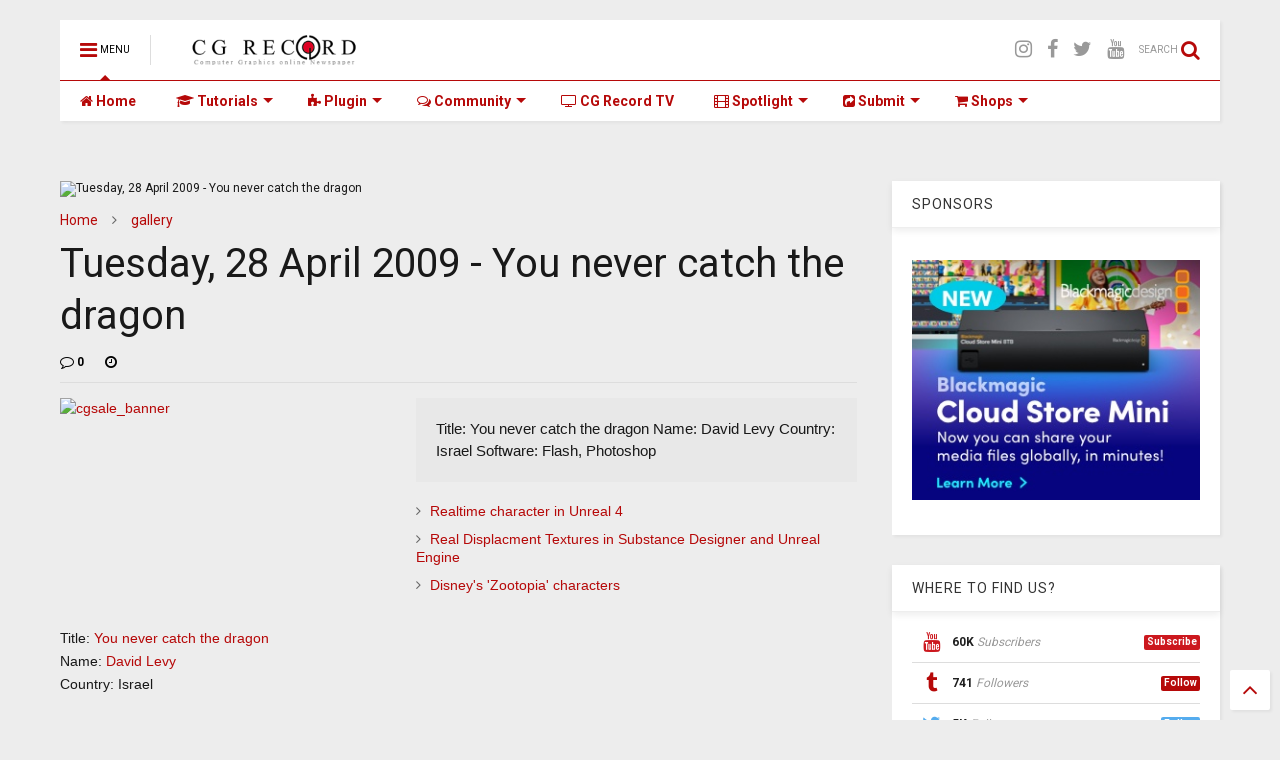

--- FILE ---
content_type: text/html; charset=utf-8
request_url: https://www.google.com/recaptcha/api2/aframe
body_size: 268
content:
<!DOCTYPE HTML><html><head><meta http-equiv="content-type" content="text/html; charset=UTF-8"></head><body><script nonce="X788buX8wTnH80gk9UgOrA">/** Anti-fraud and anti-abuse applications only. See google.com/recaptcha */ try{var clients={'sodar':'https://pagead2.googlesyndication.com/pagead/sodar?'};window.addEventListener("message",function(a){try{if(a.source===window.parent){var b=JSON.parse(a.data);var c=clients[b['id']];if(c){var d=document.createElement('img');d.src=c+b['params']+'&rc='+(localStorage.getItem("rc::a")?sessionStorage.getItem("rc::b"):"");window.document.body.appendChild(d);sessionStorage.setItem("rc::e",parseInt(sessionStorage.getItem("rc::e")||0)+1);localStorage.setItem("rc::h",'1769085489433');}}}catch(b){}});window.parent.postMessage("_grecaptcha_ready", "*");}catch(b){}</script></body></html>

--- FILE ---
content_type: text/javascript; charset=UTF-8
request_url: https://www.cgrecord.net/feeds/posts/default/-/gallery?max-results=4&start-index=107&alt=json-in-script&callback=jQuery112403690358049736062_1769085485280&_=1769085485281
body_size: 27799
content:
// API callback
jQuery112403690358049736062_1769085485280({"version":"1.0","encoding":"UTF-8","feed":{"xmlns":"http://www.w3.org/2005/Atom","xmlns$openSearch":"http://a9.com/-/spec/opensearchrss/1.0/","xmlns$blogger":"http://schemas.google.com/blogger/2008","xmlns$georss":"http://www.georss.org/georss","xmlns$gd":"http://schemas.google.com/g/2005","xmlns$thr":"http://purl.org/syndication/thread/1.0","id":{"$t":"tag:blogger.com,1999:blog-3136971158729714180"},"updated":{"$t":"2025-05-26T18:50:43.425+07:00"},"category":[{"term":"Feature"},{"term":"Spotlight"},{"term":"Software"},{"term":"vfx"},{"term":"gallery"},{"term":"Tutorial"},{"term":"3dsmax"},{"term":"film"},{"term":"Plugin"},{"term":"Download"},{"term":"Animation"},{"term":"Games"},{"term":"Vray"},{"term":"CG Event"},{"term":"Artist"},{"term":"Autodesk"},{"term":"studio"},{"term":"Autodesk Maya"},{"term":"CG architecture"},{"term":"Making of"},{"term":"Product"},{"term":"Training"},{"term":"Hardware"},{"term":"zbrush"},{"term":"Trailer"},{"term":"cinema 4d"},{"term":"Render"},{"term":"commercial"},{"term":"After Effect"},{"term":"Photoshop"},{"term":"Nvidia"},{"term":"3d models"},{"term":"realtime"},{"term":"Character"},{"term":"Motion Graphics"},{"term":"Concept art"},{"term":"reel"},{"term":"Houdini"},{"term":"news"},{"term":"Contest"},{"term":"Design"},{"term":"adobe"},{"term":"Evermotion"},{"term":"interview"},{"term":"Foundry"},{"term":"Game trailer"},{"term":"GNOMON"},{"term":"VFX Breakdown"},{"term":"compositing"},{"term":"Modeling"},{"term":"Nuke"},{"term":"Blender"},{"term":"Chaosgroup"},{"term":"Softimage"},{"term":"texture"},{"term":"Demo reel"},{"term":"Tech news"},{"term":"3d"},{"term":"Rendering"},{"term":"Unreal Engine"},{"term":"script"},{"term":"Vray Workshop Image of the Week"},{"term":"Mudbox"},{"term":"environment"},{"term":"maxon"},{"term":"Mari"},{"term":"Mental Ray"},{"term":"GPU"},{"term":"modo"},{"term":"MPC"},{"term":"short film"},{"term":"E-on"},{"term":"show reel"},{"term":"Award"},{"term":"sidefx"},{"term":"Challenge"},{"term":"ILM"},{"term":"3ds Max"},{"term":"Company"},{"term":"PIXOLOGIC"},{"term":"particles"},{"term":"VR"},{"term":"behind the scene"},{"term":"CGAxis"},{"term":"Realflow"},{"term":"Thinkbox Software"},{"term":"Vue"},{"term":"Simulation"},{"term":"ACM SIGGRAPH"},{"term":"Tracking"},{"term":"krakatoa"},{"term":"Substance Painter"},{"term":"sculpt"},{"term":"Marvelous Designer"},{"term":"cebas"},{"term":"Graphic card"},{"term":"HDRI"},{"term":"Material"},{"term":"showreel"},{"term":"Octane Render"},{"term":"Pixar"},{"term":"CGI"},{"term":"book"},{"term":"Arnold"},{"term":"game"},{"term":"Car Design"},{"term":"Fusion"},{"term":"Iray"},{"term":"KeyShot"},{"term":"SIGGRAPH 2010"},{"term":"rigging"},{"term":"Digital Domain"},{"term":"Next Limit"},{"term":"ThinkingParticles"},{"term":"Unreal"},{"term":"Video Copilot"},{"term":"application"},{"term":"Allegorithmic"},{"term":"Disney"},{"term":"Corona"},{"term":"FumeFX"},{"term":"Sony"},{"term":"Textures"},{"term":"the mill"},{"term":"Xbox 360"},{"term":"Substance Designer"},{"term":"texturing"},{"term":"IOTW"},{"term":"preview"},{"term":"Maxwell"},{"term":"Sketchup"},{"term":"iphone"},{"term":"Automotive"},{"term":"3d Product"},{"term":"Epic Games"},{"term":"Rayfire"},{"term":"Art works"},{"term":"Concept"},{"term":"Google"},{"term":"LightWave3D"},{"term":"mocha"},{"term":"3d model"},{"term":"Game engine"},{"term":"Microsoft"},{"term":"artists"},{"term":"Digital-Tutors"},{"term":"SIGGRAPH 2011"},{"term":"Tech"},{"term":"iPad"},{"term":"matte painting"},{"term":"3ds Max 2012"},{"term":"CG Record Interview"},{"term":"Industrial design"},{"term":"Phoenix FD"},{"term":"Unity"},{"term":"advertising"},{"term":"Blackmagic Design"},{"term":"Blur studio"},{"term":"Cuda"},{"term":"PS3"},{"term":"shader"},{"term":"Chaos Group"},{"term":"EA"},{"term":"Films"},{"term":"Monitor"},{"term":"Red Giant"},{"term":"SIGGRAPH 2009"},{"term":"Deadline"},{"term":"Luxology"},{"term":"Marvel"},{"term":"Painting"},{"term":"Photography"},{"term":"cs5"},{"term":"Autodesk Flame"},{"term":"Eyeon"},{"term":"RenderMan"},{"term":"TV"},{"term":"cgtalk"},{"term":"neoscape"},{"term":"review"},{"term":"trapcode"},{"term":"Autodesk Smoke"},{"term":"SIGGRAPH 2012"},{"term":"Stereoscopic"},{"term":"after effects"},{"term":"finalRender"},{"term":"footage"},{"term":"music video"},{"term":"wacom"},{"term":"2D animation"},{"term":"Final Cut Pro"},{"term":"video"},{"term":"visual effects"},{"term":"Adobe Creative Cloud"},{"term":"Imagineer Systems"},{"term":"Maya"},{"term":"NAIAD"},{"term":"Oscar"},{"term":"Quixel"},{"term":"Tablet"},{"term":"Video Editing"},{"term":"Xbox One"},{"term":"apple"},{"term":"pc"},{"term":"ubisoft"},{"term":"AMD"},{"term":"App"},{"term":"Clarisse iFX"},{"term":"Craft"},{"term":"Creature"},{"term":"SIGGRAPH 2013"},{"term":"Sehsucht"},{"term":"Technical"},{"term":"games trailer"},{"term":"intel"},{"term":"visualization"},{"term":"CityEngine"},{"term":"Framestore"},{"term":"VES"},{"term":"VrayRT"},{"term":"unreal engine 4"},{"term":"Brushes"},{"term":"Camera"},{"term":"Cloth Simulation"},{"term":"HP"},{"term":"Lightroom"},{"term":"Realistic Render"},{"term":"Virtual Reality"},{"term":"Workstation"},{"term":"oscars"},{"term":"3ds Max 2013"},{"term":"Cmivfx"},{"term":"Jeff Patton"},{"term":"Rendering Management"},{"term":"avatar"},{"term":"cinematic"},{"term":"eat3d"},{"term":"motion capture"},{"term":"Boris FX"},{"term":"KATANA"},{"term":"Luxion"},{"term":"PlayStation"},{"term":"Terragen"},{"term":"VIEW Conference"},{"term":"Weta Digital"},{"term":"ballisticpublishing"},{"term":"cars"},{"term":"expose'"},{"term":"Boxx"},{"term":"DreamWorks Animation"},{"term":"Redshift"},{"term":"Art"},{"term":"Blizzard Entertainment"},{"term":"Conference"},{"term":"Evermotion Archmodels"},{"term":"Frost"},{"term":"GDC"},{"term":"HDR Light Studio"},{"term":"LG"},{"term":"Marmoset toolbag"},{"term":"Maya Tutorial"},{"term":"OptiTrack"},{"term":"SIGGRAPH 2015"},{"term":"SIGGRAPH Asia 2009"},{"term":"Sony Pictures Imageworks"},{"term":"Sound"},{"term":"SpeedTree"},{"term":"cg animation"},{"term":"render farm"},{"term":"webinar"},{"term":"3D scans"},{"term":"3ds Max 2015"},{"term":"Allan McKay"},{"term":"Artist Profile"},{"term":"CS6"},{"term":"Double Negative"},{"term":"GTC"},{"term":"Golaem Crowd"},{"term":"Image Engine"},{"term":"Isotropix"},{"term":"Itoo Software"},{"term":"NAB 2012"},{"term":"NewTek"},{"term":"RealtimeUK"},{"term":"Scanline VFX"},{"term":"Sci-Fi"},{"term":"Vitaly Bulgarov"},{"term":"character design"},{"term":"AXYZ"},{"term":"Cloud Computing"},{"term":"Lumion"},{"term":"Mac"},{"term":"PlayStation 4"},{"term":"Reel of the Month"},{"term":"Samsung"},{"term":"animaton"},{"term":"comic"},{"term":"festival"},{"term":"fluid"},{"term":"illustration"},{"term":"post production"},{"term":"3ds Max 2014"},{"term":"CLO Virtual Fashion"},{"term":"Guardians of the Galaxy"},{"term":"Houdini 13"},{"term":"Ian Spriggs"},{"term":"Laptop"},{"term":"Maya LT"},{"term":"NAB 2009"},{"term":"Naughty Dog"},{"term":"PS4"},{"term":"Pixomondo"},{"term":"Rhino 3d"},{"term":"Unit Image"},{"term":"Uvmap"},{"term":"advertisement"},{"term":"archviz"},{"term":"vyonyx"},{"term":"2011"},{"term":"2D Artworks"},{"term":"4K"},{"term":"Autodesk Maya 2015"},{"term":"BodyPaint 3D"},{"term":"Canon"},{"term":"Composite"},{"term":"Corel"},{"term":"DaVinci Resolve"},{"term":"Fabric Engine"},{"term":"Geforce"},{"term":"GrowFX"},{"term":"HTC Vive"},{"term":"Hiero"},{"term":"Luma Pictures"},{"term":"MotionBuilder"},{"term":"Need for Speed"},{"term":"Oculus"},{"term":"Painter"},{"term":"Planetside"},{"term":"Rising Sun Pictures"},{"term":"Robot"},{"term":"SIGGRAPH 2014"},{"term":"SIGGRAPH 2018"},{"term":"Smartphone"},{"term":"Transformers 3"},{"term":"XboX"},{"term":"engine"},{"term":"360 Video"},{"term":"3DTV"},{"term":"ActionVFX"},{"term":"Adobe Premiere"},{"term":"After Effects CC"},{"term":"Carbon Scatter"},{"term":"Dell"},{"term":"FMX"},{"term":"Faceware"},{"term":"Facial motion capture"},{"term":"Flash"},{"term":"Game of Thrones"},{"term":"Icube"},{"term":"Illustrator"},{"term":"Lagoa"},{"term":"Lighting"},{"term":"LumenRT"},{"term":"Megascans"},{"term":"Mixamo"},{"term":"Nuke Studio"},{"term":"Ornatrix"},{"term":"PES"},{"term":"Photo Editing"},{"term":"Real Displacement Textures"},{"term":"Rockstar Game"},{"term":"SIGGRAPH 2017"},{"term":"V-Ray"},{"term":"VFS"},{"term":"ZBrush 4R7"},{"term":"open Source"},{"term":"shilo"},{"term":"siggraph"},{"term":"tvc"},{"term":"Amazon Lumberyard"},{"term":"Archinteriors"},{"term":"Autodesk Flare"},{"term":"Autodesk SketchBook"},{"term":"BMW"},{"term":"CG Record"},{"term":"Call of duty"},{"term":"Crowd Simulation"},{"term":"DAZ 3D"},{"term":"DreamWorks"},{"term":"Forest Pack"},{"term":"Fstorm"},{"term":"Graphics Card"},{"term":"Hammer Chen"},{"term":"Lumberyard"},{"term":"MMO"},{"term":"Marvel Studios"},{"term":"Method Studios"},{"term":"Mocap"},{"term":"NAB 2013"},{"term":"PES 2013"},{"term":"Pdplayer"},{"term":"Photoshop CC"},{"term":"Pixar Animation Studios"},{"term":"Polybrush"},{"term":"RealFlow 2014"},{"term":"Rodeo FX"},{"term":"Sketch"},{"term":"Studio Profile"},{"term":"Unreal Assets"},{"term":"Vicon"},{"term":"Xoio"},{"term":"ZBrsuh"},{"term":"ad"},{"term":"cg trailer"},{"term":"creative"},{"term":"game concept"},{"term":"nhb"},{"term":"square enix"},{"term":"student"},{"term":"survey"},{"term":"unwrap"},{"term":"windows 8"},{"term":"20th Century Fox"},{"term":"3D Coat"},{"term":"3D printing"},{"term":"3ds Max 2016"},{"term":"8K Texture"},{"term":"Architecture design"},{"term":"Ash Thorp"},{"term":"Automotive Design"},{"term":"Avengers: Age of Ultron"},{"term":"Bertrand Benoit"},{"term":"Black Friday"},{"term":"CINEMA 4D Tutorials"},{"term":"COLORWAY"},{"term":"Call for Submissions"},{"term":"CameraTracker"},{"term":"Creature design"},{"term":"CryENGINE"},{"term":"DIGIC Pictures"},{"term":"Element 3D"},{"term":"Exlevel"},{"term":"Exocortex"},{"term":"FMX 2016"},{"term":"Fluid FX"},{"term":"HD"},{"term":"Hair Farm"},{"term":"Lucasfilm"},{"term":"Mantra"},{"term":"Metal mill"},{"term":"Motion Design"},{"term":"NAB 2014"},{"term":"NUKE 9"},{"term":"NVIDIA Maximus"},{"term":"Nike"},{"term":"Oculus Rift"},{"term":"Platige Image"},{"term":"Premiere Pro"},{"term":"Python"},{"term":"Rockstar Games"},{"term":"Shaderlight"},{"term":"Stereoscopy"},{"term":"TexturingXYZ"},{"term":"Transformers"},{"term":"Walt Disney Animation Studios"},{"term":"Xfrog"},{"term":"amazon"},{"term":"e3"},{"term":"eight vfx"},{"term":"ftrack"},{"term":"inspiration"},{"term":"spiderman"},{"term":"3d-coat"},{"term":"3ds"},{"term":"AU"},{"term":"Anima"},{"term":"Arnold Render"},{"term":"Ars Thanea"},{"term":"Axis"},{"term":"CES"},{"term":"CG CON"},{"term":"CGworkshop"},{"term":"CS4"},{"term":"Cartoon"},{"term":"Christoph Schindelar"},{"term":"Cornelius Dämmrich"},{"term":"DesignConnected"},{"term":"Drone"},{"term":"EA Sport"},{"term":"Editor's Picks"},{"term":"FLIX"},{"term":"FMX 2014"},{"term":"Fabric Software"},{"term":"Facebook"},{"term":"Final Fantasy"},{"term":"GDC 2015"},{"term":"GDC 2019"},{"term":"Gobelins"},{"term":"Godzilla"},{"term":"HD Monitor"},{"term":"HDD"},{"term":"Hair Fur"},{"term":"Halo"},{"term":"Houdini 14"},{"term":"Houdini 16"},{"term":"Indigo"},{"term":"KeyShot 6"},{"term":"Lightmap"},{"term":"Magazine"},{"term":"Management"},{"term":"Maxwell Render"},{"term":"Mercedes"},{"term":"Michael Bay"},{"term":"Microsoft Windows"},{"term":"NVIDIA Kepler"},{"term":"NVIDIA Tesla"},{"term":"Npower"},{"term":"PSD-manager"},{"term":"Revit"},{"term":"SOA Academy"},{"term":"Shotgun"},{"term":"Shotgun Software"},{"term":"Smart phone"},{"term":"State of Art Academy"},{"term":"Submit"},{"term":"The Foundry"},{"term":"The Rookies"},{"term":"Tips 'n tricks"},{"term":"Toon Boom"},{"term":"Transformers 4"},{"term":"Uncharted 4"},{"term":"Uniform"},{"term":"Unreal Studio"},{"term":"VR headset"},{"term":"Vray 3.0"},{"term":"Web"},{"term":"XMesh MX"},{"term":"action script"},{"term":"archvis"},{"term":"hair"},{"term":"james cameron"},{"term":"official trailer"},{"term":"retopology"},{"term":"videogame"},{"term":"wii"},{"term":"2012"},{"term":"3December"},{"term":"3d Print"},{"term":"3ds Max 2017"},{"term":"4K Camera"},{"term":"AR"},{"term":"Adobe Stock"},{"term":"Affinity Photo"},{"term":"Alex Roman"},{"term":"Alita: Battle Angel"},{"term":"Archexteriors"},{"term":"Arseniy Korablev"},{"term":"Ask The Master"},{"term":"Atomic Fiction"},{"term":"Audi"},{"term":"Autodesk Composite"},{"term":"Autodesk Maya 2014"},{"term":"Autodesk Showcase"},{"term":"BUF"},{"term":"Big Hero 6"},{"term":"CG Press"},{"term":"Camera Raw"},{"term":"Cinesite"},{"term":"Cineversity"},{"term":"Cyber Monday"},{"term":"Dbox"},{"term":"Deadline 8"},{"term":"Deadpool"},{"term":"Digital District"},{"term":"E3 2013"},{"term":"E3 2014"},{"term":"EUE"},{"term":"Eddy"},{"term":"Edge of Tomorrow"},{"term":"Eevee"},{"term":"FBX"},{"term":"FXHOME"},{"term":"Flowbox"},{"term":"Frank Tzeng"},{"term":"Fstorm Render"},{"term":"Fstorm for 3ds Max"},{"term":"Furious 7"},{"term":"Fusion Studio"},{"term":"GEAR VR 360 Degree"},{"term":"GENOME"},{"term":"Grooming"},{"term":"HDRI Hub"},{"term":"HIEROPLAYER"},{"term":"Houdini 15"},{"term":"Houdini 17"},{"term":"Houdini 18"},{"term":"Jurassic World"},{"term":"Laubwerk"},{"term":"Leap Motion"},{"term":"Learn Squared"},{"term":"Lightstorm Entertainment"},{"term":"MAX 2014"},{"term":"MSI"},{"term":"Mac Pro"},{"term":"Maciej Kuciara"},{"term":"Main Title Sequence"},{"term":"Marek Denko"},{"term":"Marmoset"},{"term":"MatchMove"},{"term":"MaxScript"},{"term":"Maya 2016"},{"term":"MeshFusion"},{"term":"Meshmixer"},{"term":"Microsoft HoloLens"},{"term":"Mischief"},{"term":"Mixer"},{"term":"Mobile Workstation"},{"term":"Mortal Kombat"},{"term":"Mortal Kombat X"},{"term":"Mudbox 2014"},{"term":"Mudbox 2015"},{"term":"NAB 2010"},{"term":"NAB 2015"},{"term":"NVIDIA RTX"},{"term":"Namco Bandai Games"},{"term":"NetherRealm Studios"},{"term":"NoEmotion"},{"term":"Nvidia SHIELD"},{"term":"OatsStudio"},{"term":"Optical flares"},{"term":"Particle Skull"},{"term":"Photoshop CS6"},{"term":"PipelineFX"},{"term":"Plant Factory"},{"term":"Poser"},{"term":"Prime Focus"},{"term":"Product Design"},{"term":"Project Geppetto"},{"term":"Project Lavina"},{"term":"Qube!"},{"term":"Quidam"},{"term":"RailClone"},{"term":"RealFlow 2015"},{"term":"RnD"},{"term":"Ronen Bekerman"},{"term":"SEGA"},{"term":"SIGGRAPH 2016"},{"term":"SIGGRAPH 2019"},{"term":"SIGGRAPH Asia 2012"},{"term":"Sarofsky Corp."},{"term":"Scaleform"},{"term":"Scan Model"},{"term":"SketchBook Pro"},{"term":"Softimage 2014"},{"term":"Steam"},{"term":"Stoke MX"},{"term":"SynthEyes"},{"term":"Terminator Genisys"},{"term":"Territory"},{"term":"The Jungle Book"},{"term":"The Martian"},{"term":"Total Chaos"},{"term":"TurbulenceFD"},{"term":"Twinmotion"},{"term":"VR rendering"},{"term":"Vray for Rhino"},{"term":"Walt Disney"},{"term":"Warner Bros"},{"term":"X-Particles"},{"term":"XYZTexturing"},{"term":"Yibing Jiang"},{"term":"Zoic Studios"},{"term":"Zuliban"},{"term":"abstract"},{"term":"action"},{"term":"adobe flash"},{"term":"advert"},{"term":"debut trailer"},{"term":"game development team"},{"term":"game news"},{"term":"ironman"},{"term":"kinect"},{"term":"launch trailer"},{"term":"liquid"},{"term":"music"},{"term":"nDo"},{"term":"nasa"},{"term":"ocula"},{"term":"particular"},{"term":"psyop"},{"term":"star wars"},{"term":"starwars"},{"term":"storyboard"},{"term":"typography"},{"term":"wii U"},{"term":"xGen"},{"term":"007"},{"term":"123D"},{"term":"2010"},{"term":"2D"},{"term":"32TEN Studios"},{"term":"3D Scanner"},{"term":"3DF Zephyr"},{"term":"3d Monitor"},{"term":"3ds Max 2018"},{"term":"3ds Max 2019"},{"term":"AI"},{"term":"ASUS"},{"term":"ATLAS of CG"},{"term":"Adobe Audition"},{"term":"Adobe MAX"},{"term":"Adobe Premiere Pro"},{"term":"Alembic"},{"term":"Alessandro Nardini"},{"term":"Analog"},{"term":"Android"},{"term":"Annecy International Animation Film Festival"},{"term":"Anselm von Seherr-Thoss"},{"term":"Archmodels for Unreal Engine"},{"term":"Arion"},{"term":"Assassin’s Creed Unity"},{"term":"Assets"},{"term":"Audio"},{"term":"Australia"},{"term":"AutoCAD"},{"term":"Autodesk CAVE"},{"term":"Autodesk Lustre"},{"term":"Autodesk Masters"},{"term":"Autodesk Stingray"},{"term":"Avengers: End Game"},{"term":"Avengers: Endgame"},{"term":"Batman Arkham Knight"},{"term":"Bifrost"},{"term":"Bike"},{"term":"Bitsquid"},{"term":"Black Ink"},{"term":"Blender Tutorials"},{"term":"Blizzard"},{"term":"Brunch Studio"},{"term":"CES 2012"},{"term":"CES 2014"},{"term":"CG Student Awards"},{"term":"CGRMF"},{"term":"CINEWARE"},{"term":"CL3VER"},{"term":"CLO"},{"term":"Chaos Cloud"},{"term":"Cheetah3D"},{"term":"Cloud Rendering"},{"term":"Colin Thomas"},{"term":"Curved Monitor"},{"term":"Daniel Bystedt"},{"term":"Deadline 7"},{"term":"Denoise"},{"term":"Design Connected"},{"term":"Deus Ex: Mankind Divided"},{"term":"DeviantART"},{"term":"Digital Dimension"},{"term":"Digital Human Group"},{"term":"Disney Hyperion"},{"term":"Disney Research"},{"term":"Display"},{"term":"Double Negative Singapore"},{"term":"E3 2012"},{"term":"EXOTIQUE"},{"term":"Education"},{"term":"Eidos Montreal"},{"term":"Encore Hollywood"},{"term":"Engadget"},{"term":"Esri"},{"term":"Exotic Matter"},{"term":"Extreme Sports"},{"term":"FIFA"},{"term":"FMX 2011"},{"term":"FMX 2015"},{"term":"Fantastic Four"},{"term":"Fashion"},{"term":"FibersMesh"},{"term":"Final Fantasy XV"},{"term":"Flash Player"},{"term":"Food"},{"term":"Forest Pro"},{"term":"Fujifilm"},{"term":"Full Sail University"},{"term":"FuseFX"},{"term":"Fusion 360"},{"term":"Fusion 8"},{"term":"Fusion 8 Studio"},{"term":"Future soldier"},{"term":"G Flex"},{"term":"GDC 2016"},{"term":"GDC 2018"},{"term":"GTA"},{"term":"GTC 2014"},{"term":"GTC 2019"},{"term":"Gameloft"},{"term":"Gentleman Scholar"},{"term":"Ghost Recon"},{"term":"GoPro"},{"term":"Google Cloud Platform"},{"term":"Google Zync"},{"term":"Google glass"},{"term":"Got3d"},{"term":"Guerilla Render"},{"term":"HALO 5"},{"term":"HDTV"},{"term":"Hang Li"},{"term":"Hao Li"},{"term":"Hard Surface"},{"term":"Hawken"},{"term":"Heebok Lee"},{"term":"HitFilm 3 Pro"},{"term":"Howler"},{"term":"Hyperion Renderer"},{"term":"IBC 2012"},{"term":"IBC 2014"},{"term":"IBC 2015"},{"term":"Igor Zanic"},{"term":"Iloura"},{"term":"Important Looking Pirates"},{"term":"InDesign"},{"term":"Intuos5"},{"term":"Iray for Cinema 4D"},{"term":"Joseph Drust"},{"term":"Jungle Book"},{"term":"KORB"},{"term":"KeyShot 5"},{"term":"Konami"},{"term":"Krakatoa SR"},{"term":"Kynapse"},{"term":"LED"},{"term":"LIGA 01"},{"term":"LightWave 2015"},{"term":"Liquid Simulation"},{"term":"Livestream"},{"term":"LuxRender; Download"},{"term":"Luxigon"},{"term":"MAX"},{"term":"MOANA"},{"term":"MODO 901"},{"term":"MTV"},{"term":"Mackevision"},{"term":"Mad Max Fury Road"},{"term":"Magic Leap One"},{"term":"MakeHuman"},{"term":"ManvsMachine"},{"term":"Mass Effect 3"},{"term":"MassFX"},{"term":"Master Zap"},{"term":"Max Payne"},{"term":"Max Underground"},{"term":"Maxtree"},{"term":"Megascan"},{"term":"Megascans Bridge"},{"term":"Miarmy"},{"term":"Mocha Pro"},{"term":"Mocha Pro 4"},{"term":"Model Free"},{"term":"Motion 5"},{"term":"Mr. X Inc"},{"term":"NAB 2019"},{"term":"NAB2011"},{"term":"NOX"},{"term":"NVIDIA Tegra"},{"term":"Netflix"},{"term":"Noah"},{"term":"OTOY"},{"term":"Octane for 3ds Max"},{"term":"Oculus Connec"},{"term":"OpenSubdiv"},{"term":"PES 2014"},{"term":"PES 2015"},{"term":"PFlow Toolbox"},{"term":"Panasonic"},{"term":"Paragon"},{"term":"Passion Pictures"},{"term":"Photoshop Elements"},{"term":"Picture Front"},{"term":"Polynoid"},{"term":"Printer"},{"term":"Product Focus"},{"term":"Pulldownit"},{"term":"Quadro"},{"term":"RDT"},{"term":"RTX"},{"term":"Ray Tracing"},{"term":"Rebus Farm"},{"term":"Render engine"},{"term":"RizomUV"},{"term":"Robert Stromberg"},{"term":"Roto"},{"term":"SIGGRAPH Asia"},{"term":"SIGGRAPH Asia 2011"},{"term":"SSD"},{"term":"Screen"},{"term":"Seagate"},{"term":"Security"},{"term":"Sequoia"},{"term":"Seungmin Kim"},{"term":"Shave and a Haircut"},{"term":"Shōgun"},{"term":"Socialcam"},{"term":"Softimage 2013"},{"term":"Solid Angle"},{"term":"Sony Pictures Entertainment"},{"term":"Spider-Man"},{"term":"Storm"},{"term":"Substance Alchemist"},{"term":"Super Bowl"},{"term":"Süperfad"},{"term":"TV Show"},{"term":"TV Spot"},{"term":"Tamas Medve"},{"term":"Terrain"},{"term":"The Division"},{"term":"The Embassy"},{"term":"Thea Render"},{"term":"Thunder Cloud Studio"},{"term":"Title Sequence"},{"term":"Touchscreen"},{"term":"Toxik"},{"term":"Toyota"},{"term":"Trapcode Particular"},{"term":"Troll VFX"},{"term":"UE4Arch"},{"term":"UNIGINE"},{"term":"UltraWide"},{"term":"Universal Pictures"},{"term":"Universal Scene Description"},{"term":"Unreal for Archviz"},{"term":"V-Ray 3.0"},{"term":"V-Ray Days"},{"term":"V-Ray for Unreal Engine"},{"term":"VFX Artist"},{"term":"VIShopper"},{"term":"VR camera"},{"term":"VRscans"},{"term":"Valve"},{"term":"Vegas Pro"},{"term":"Virtual Reality Game"},{"term":"Vlado"},{"term":"WIP"},{"term":"WWF"},{"term":"Watch"},{"term":"Whiskytree"},{"term":"Wired"},{"term":"World Machine"},{"term":"Xsens"},{"term":"Yeti"},{"term":"ZBrush 2019"},{"term":"ZBrush 4R8"},{"term":"ZBrush Summit"},{"term":"Ziva Dynamics"},{"term":"Ziva VFX"},{"term":"Zootopia"},{"term":"adidas"},{"term":"black and white"},{"term":"bonesPro"},{"term":"buck"},{"term":"capcom"},{"term":"cineSync"},{"term":"crytek"},{"term":"cybertron"},{"term":"developers"},{"term":"driver"},{"term":"exclusive"},{"term":"fifa2010"},{"term":"fooball"},{"term":"fox"},{"term":"game play"},{"term":"game preview"},{"term":"heroes"},{"term":"hitman"},{"term":"iOS"},{"term":"kickstarter"},{"term":"legend"},{"term":"lens flares"},{"term":"live action"},{"term":"massive attack"},{"term":"nauhgty dog"},{"term":"new  york  times"},{"term":"sci-fi thriller"},{"term":"spaceships"},{"term":"special effects"},{"term":"sports"},{"term":"starcraft 2"},{"term":"stream"},{"term":"teaser"},{"term":"texture painting"},{"term":"tomb raider"},{"term":"visual exploration"},{"term":"windows 7"},{"term":"zombi U"},{"term":"zombie"},{"term":"1313"},{"term":"2001"},{"term":"2008"},{"term":"2009"},{"term":"2013"},{"term":"2018 Game Developers Conference"},{"term":"21st Century Fox"},{"term":"21st century"},{"term":"2VR"},{"term":"343 Industries"},{"term":"343 Studios"},{"term":"3DTi"},{"term":"3Dconnexion"},{"term":"3Decemeber"},{"term":"3Delight"},{"term":"3Lateral"},{"term":"3ds Max Design"},{"term":"3ds Max Indie"},{"term":"3dscanstore"},{"term":"4th Creative Party"},{"term":"514"},{"term":"537 Bulans Project"},{"term":"80s"},{"term":"A\u0026G Tool"},{"term":"A2T Studio"},{"term":"ACCESS:VFX"},{"term":"AIA Atlanta 2015"},{"term":"AIA National Convention"},{"term":"AICP"},{"term":"AIREAL"},{"term":"ANDesign"},{"term":"AQUAMAN"},{"term":"ARM"},{"term":"ARM Holdings"},{"term":"ARPG"},{"term":"ARS"},{"term":"ASF"},{"term":"Aaron Limonick"},{"term":"Academy of Motion Picture Arts"},{"term":"Act-3D"},{"term":"Adam 2: The Mirror"},{"term":"Adam Berg"},{"term":"Adam Floeck"},{"term":"Adhensive studio"},{"term":"Adobe Animate"},{"term":"Adobe Character Animator"},{"term":"Adobe Comp CC"},{"term":"Adobe Gaming SDK"},{"term":"Adobe Photoshop Lightroom"},{"term":"Adobe Reader"},{"term":"Adobe Scout"},{"term":"Adobe Sensei"},{"term":"Adobe Sensei AI"},{"term":"Adobe Summit Europe"},{"term":"Aetuts"},{"term":"After Effects Preset"},{"term":"Agisoft"},{"term":"Aixsponza"},{"term":"Alessandra Kila"},{"term":"Alessandro Baldasseroni"},{"term":"Alex Alvarez"},{"term":"Alex Horst"},{"term":"Alex Koryshev"},{"term":"Alexander Zhdanov"},{"term":"Alexis Liddell"},{"term":"Alfred Imageworks"},{"term":"Alioscopy"},{"term":"Alt.vfx"},{"term":"Altus Studio"},{"term":"Anatomy"},{"term":"Andre Cantarel"},{"term":"Andree Wallin"},{"term":"Andreea Scubli"},{"term":"Andrew Kim"},{"term":"Andrew Morev"},{"term":"Android Jones"},{"term":"Andy van Straten"},{"term":"Angel Stone"},{"term":"Animal Logics"},{"term":"Animatrik"},{"term":"Ant-Man"},{"term":"Anthony F. Schepperd"},{"term":"Ape School"},{"term":"Apex"},{"term":"Applied Houdini"},{"term":"Archinteriors for UE"},{"term":"Arran Baker"},{"term":"Art by Rens"},{"term":"ArtMesh"},{"term":"Artec"},{"term":"Artis Profile"},{"term":"Artjail"},{"term":"Ashley Tilley"},{"term":"Assassin's Creed Movie"},{"term":"AsymmetricA"},{"term":"Atom View"},{"term":"Augmented Reality"},{"term":"Auotdesk Alias"},{"term":"Australian International Design Awards"},{"term":"AutoHair"},{"term":"Autodesk FormIt"},{"term":"Autodesk Gameware"},{"term":"Autodesk Homestyler"},{"term":"Autodesk Kynapse"},{"term":"Autodesk Maya 2017"},{"term":"Autodesk Maya 2018"},{"term":"Autodesk Photofly"},{"term":"Autodesk Smokeodesk Maya"},{"term":"Autodesk VRED"},{"term":"Automotive in Unreal Engine"},{"term":"Avengers - Age of Ultron"},{"term":"Avengers: Infinity War"},{"term":"Avid Media Composer"},{"term":"Azimoot Competition"},{"term":"BAFTA Awards"},{"term":"BLACK FRIDAY 2017"},{"term":"BOT animation"},{"term":"Baby Cow Animation"},{"term":"Backburner"},{"term":"Bamboo Stylus Mini"},{"term":"Baolong Zhang"},{"term":"Basik Products"},{"term":"Beat Reichenbach"},{"term":"Behance"},{"term":"Ben Mauro"},{"term":"Bentley Systems"},{"term":"Best VFX of The Month"},{"term":"Big Game"},{"term":"Bionatics"},{"term":"Bitmap2Material"},{"term":"Black Bones"},{"term":"Black Panther"},{"term":"Black Studio"},{"term":"Blank Repository"},{"term":"Bleank"},{"term":"Blender Conference"},{"term":"Blender Development Fund"},{"term":"Blender Foundation"},{"term":"BlizzCon"},{"term":"Bluebolt"},{"term":"Boaz Livny"},{"term":"Boketto"},{"term":"Boris Continuum Complete"},{"term":"Bottleship"},{"term":"Bpositive"},{"term":"Bradford Animation Festival"},{"term":"Brandon Funk"},{"term":"Brandon Young"},{"term":"Breath"},{"term":"Brian Horgan"},{"term":"Brice Chevillard"},{"term":"British Academy of Film and Television Arts"},{"term":"Broadcast"},{"term":"Bruch"},{"term":"Bubble Solver"},{"term":"Bunkspeed"},{"term":"Byron Howard"},{"term":"CD Projekt"},{"term":"CES 2016"},{"term":"CES 2019"},{"term":"CG River"},{"term":"CG Service"},{"term":"CG2 Code for Art Conference 2016"},{"term":"CGARCHITECT"},{"term":"CGC 2019"},{"term":"CGRecord Editor picks"},{"term":"CGSociety"},{"term":"CGTarian"},{"term":"CGTrader"},{"term":"CGW"},{"term":"CIterion"},{"term":"COD 9"},{"term":"CVMP"},{"term":"Caleb Nefzen"},{"term":"Camera 360 Video"},{"term":"Camera mapping"},{"term":"Camille Craze"},{"term":"Captain America"},{"term":"Captain America: Civil War"},{"term":"Carlos Ortega Elizalde"},{"term":"Carlos Parmentier"},{"term":"Carrara"},{"term":"Changsoo Eun"},{"term":"Chaos"},{"term":"Chaos Editor's Choice"},{"term":"Character Animator CC"},{"term":"Chip Weatherman"},{"term":"Chris Bjerre"},{"term":"Christiant Dalberto"},{"term":"Christina Batchelor"},{"term":"Chromecast Ultra"},{"term":"ChronoSculpt"},{"term":"Cinebench"},{"term":"Cinema 4D R17"},{"term":"Cinema 4D R19"},{"term":"Cintiq Companion"},{"term":"Circuit.io"},{"term":"Ciro Sannino"},{"term":"CityEngine 2014"},{"term":"Clay Liford"},{"term":"Clinton Crumpler"},{"term":"Clovis Gay"},{"term":"Cold"},{"term":"Colimo"},{"term":"Color grading"},{"term":"Columbia Pictures"},{"term":"Comcast"},{"term":"Comic Con"},{"term":"Computer"},{"term":"Concept Art Awards"},{"term":"Content-Aware Fill"},{"term":"Cool Keith"},{"term":"Corning"},{"term":"Cortex"},{"term":"Counter-Strike Online 2"},{"term":"Counter-Strike: Global Offensive"},{"term":"Courses"},{"term":"Craft Animation"},{"term":"Craft CameraFx"},{"term":"Creative Market"},{"term":"Creative Suite 6"},{"term":"Cristiano Rinaldi"},{"term":"CryENGINE 3"},{"term":"CryEngine3"},{"term":"Cube Creative"},{"term":"Custom Lens Flare VFX"},{"term":"Cut out"},{"term":"Cutting Edge"},{"term":"Cyberpunk 2077"},{"term":"D-Plug"},{"term":"D2 Conference"},{"term":"DC Universe"},{"term":"DEM Earth"},{"term":"DEXTER Studio"},{"term":"DI4D"},{"term":"DIY"},{"term":"DLC"},{"term":"DMAX Imaging"},{"term":"DNEG"},{"term":"DP Matt Workman"},{"term":"Dabarti"},{"term":"Daft Punk"},{"term":"Damien Guimoneau"},{"term":"Dan Meyer"},{"term":"Dan Roarty"},{"term":"Daniel Ahrens"},{"term":"Daniel Rodrigues"},{"term":"Daniel Simon"},{"term":"Dark Prince"},{"term":"Darren Hendler"},{"term":"Darstellungsart"},{"term":"Daryl Obert"},{"term":"David Cunningham"},{"term":"David Karlak"},{"term":"David Luong"},{"term":"David Orr"},{"term":"David Santiago"},{"term":"David Tsibikoff"},{"term":"Ddo"},{"term":"Death \u0026 Robots"},{"term":"Deep Learning"},{"term":"Deep Learning AI"},{"term":"Deep Shapes"},{"term":"Demo"},{"term":"Demolition Master"},{"term":"Denoiser"},{"term":"Design Achievement Awards"},{"term":"Design FX"},{"term":"Di-O-Matic"},{"term":"Diana Li"},{"term":"DigiDoug"},{"term":"Digital Film Tools"},{"term":"Digital Storm"},{"term":"Dimensiva"},{"term":"DirectX 11"},{"term":"DirectX Raytracing"},{"term":"Dolby Digital"},{"term":"Dolby Surround"},{"term":"Dominic Qwek"},{"term":"Doreen Lorenzo"},{"term":"Double Negative Vancouver"},{"term":"Dusan Kovic"},{"term":"Dylan Cole"},{"term":"E3 2015"},{"term":"E3 2019"},{"term":"EB Hu"},{"term":"EXODE"},{"term":"Earthling"},{"term":"Echolab"},{"term":"Eddie Perlberg"},{"term":"Edvige Faini"},{"term":"Eidos"},{"term":"Ekaterina Pushkarova"},{"term":"Elastic"},{"term":"EliteDisplay S270c"},{"term":"Eloi Andaluz Fullà"},{"term":"Emb3D"},{"term":"Emily Ratajkowski"},{"term":"Emmanuel Shiu"},{"term":"End Crawl"},{"term":"Engine 4.8"},{"term":"Entagma"},{"term":"Epic MegaGrants"},{"term":"Erik Lehmann"},{"term":"Esteban Diácono"},{"term":"Estudio a2t"},{"term":"European Design Awards"},{"term":"Evil Gas Pump"},{"term":"Ex Machina"},{"term":"Exhibition"},{"term":"Exocortex Momentum"},{"term":"Exodus: Gods and Kings"},{"term":"Exorbit Art"},{"term":"Exteriors"},{"term":"FBX Review"},{"term":"FIFA 15"},{"term":"FIFA Street"},{"term":"FIFA14"},{"term":"FIT Technology Group"},{"term":"FMX 2010"},{"term":"FMX 2012"},{"term":"FMX 2013"},{"term":"FMX 2019"},{"term":"FPS"},{"term":"FSM"},{"term":"FXguide"},{"term":"FaceFX Studio"},{"term":"Faceshift"},{"term":"Faceware Interactive Division"},{"term":"Faceware Live"},{"term":"Faceware Technologies"},{"term":"Facial Scan"},{"term":"Fan Art"},{"term":"Federico Pelat"},{"term":"Feng Zhu"},{"term":"Figment"},{"term":"Filip Engstrom"},{"term":"Final Fantasy XIV"},{"term":"Flash C++ Compiler"},{"term":"Flightpattern"},{"term":"Flying Architecture"},{"term":"Forza Motorsport"},{"term":"Forza Motorsport 6"},{"term":"Fox RenderFarm"},{"term":"Fracture FX"},{"term":"Framestorecommercial"},{"term":"Francoise Losito"},{"term":"Frankie"},{"term":"François Baranger"},{"term":"Fredrik Löfberg"},{"term":"Freelance"},{"term":"Fry render"},{"term":"FurryBall"},{"term":"Fuse"},{"term":"Fusion Studio 7.7"},{"term":"Futuredeluxe"},{"term":"GIANTSTEP"},{"term":"GPUs"},{"term":"GTC 2013"},{"term":"GTC 2016"},{"term":"GTX Titan Black"},{"term":"Gabor Ekes"},{"term":"Gaea"},{"term":"Gaffer"},{"term":"Galal Mohey"},{"term":"Game Assets"},{"term":"Game online"},{"term":"Gametutor"},{"term":"GauGAN"},{"term":"GeForce GTX"},{"term":"Gelmi Studio"},{"term":"GenArts"},{"term":"Geomerics"},{"term":"George Lucas"},{"term":"George Orwell"},{"term":"Ghost Games"},{"term":"Gia Nguyen"},{"term":"Glu3d"},{"term":"God among Us"},{"term":"Golden Globes"},{"term":"Goodbye Kansas Studios"},{"term":"Google Cardboard Plastic"},{"term":"Google Daydream"},{"term":"Google Earth Pro"},{"term":"Google Earth Studio"},{"term":"Google Earth VR"},{"term":"Google Home"},{"term":"Google Pixel Smartphones"},{"term":"Google Zync Render"},{"term":"Grading"},{"term":"Grand Theft Auto"},{"term":"Grand Theft Auto Online"},{"term":"Grant Warwick"},{"term":"Gravity Sketch"},{"term":"Green Hippo"},{"term":"Grey Goo"},{"term":"GreyscaleGorilla"},{"term":"GroundWiz"},{"term":"Guang Yang"},{"term":"Gustaf Holmsten"},{"term":"Gwen Vanhee"},{"term":"HBO"},{"term":"HMZ-T3W"},{"term":"HP Z34c"},{"term":"HTC"},{"term":"Halo 2"},{"term":"Halo Nightfall"},{"term":"Han Yang"},{"term":"Harmony"},{"term":"Hasbro"},{"term":"Havok physics"},{"term":"Hellboy"},{"term":"Hercules"},{"term":"Heroes of the storm"},{"term":"HgCapital"},{"term":"HitFilm"},{"term":"HoloLens"},{"term":"Holographic"},{"term":"Honda"},{"term":"Honglong"},{"term":"Hotel Transylvania 2"},{"term":"Houdini Digital Assets"},{"term":"Houdini Engine Indie"},{"term":"Houdini Indie"},{"term":"How Blockbuster Was Made"},{"term":"How to find your path in CG Industry"},{"term":"Humster 3D"},{"term":"Humster3d"},{"term":"Hyena Studio"},{"term":"Hyperfocal Design"},{"term":"IBC 2013"},{"term":"ICB"},{"term":"ICE"},{"term":"IDV"},{"term":"IDraw"},{"term":"IKinema"},{"term":"ISART DIGITAL"},{"term":"IT'S ART"},{"term":"Ida"},{"term":"Incredible 2"},{"term":"Independence Day Resurgence"},{"term":"Injustice"},{"term":"InnoBright"},{"term":"Internet TV"},{"term":"Into the Spider-Verse"},{"term":"Inventor Fusion"},{"term":"IphoneX"},{"term":"Iray 2015"},{"term":"Iray VR"},{"term":"Iron Claw"},{"term":"Ivaylo Petrov"},{"term":"Ixor"},{"term":"JVC"},{"term":"James Jacobs"},{"term":"Jeff Simpson"},{"term":"Jen-Hsun Huang"},{"term":"Jerad Marantz"},{"term":"Jeremy Clapin"},{"term":"Jesus2000"},{"term":"Job"},{"term":"Jocelyn Strob Simard"},{"term":"Jody Madden"},{"term":"Johan Rimer"},{"term":"John J. Park"},{"term":"John Martini"},{"term":"John Walker"},{"term":"Jonas Ekman"},{"term":"Jorge Baldeon"},{"term":"Joseph Harford"},{"term":"Josh Clos"},{"term":"Josh Herman"},{"term":"Josh Nizzi"},{"term":"Jot Touch"},{"term":"Juan Garcia"},{"term":"Juan Salazar"},{"term":"Julien Vanhoenacker"},{"term":"Jung-Won Park"},{"term":"Jupiter Ascending"},{"term":"Jurassic World: Fallen Kingdom"},{"term":"Justin Fields"},{"term":"Justin Holt"},{"term":"Kandor"},{"term":"Ken Barthelmey"},{"term":"Kev Jenkins"},{"term":"Kevin Feige"},{"term":"KeyMission"},{"term":"KeyShot 5.1"},{"term":"KeyShot Viewer"},{"term":"KeyVR"},{"term":"Keying"},{"term":"Kiel Figgins"},{"term":"Kindle Fire HD"},{"term":"Kingsglaive"},{"term":"Kitbash"},{"term":"Klaus Skovbo"},{"term":"Knald"},{"term":"Kray"},{"term":"Kris 'Antropus' Costa"},{"term":"Kris Costa"},{"term":"Kris Kelly"},{"term":"Kuler"},{"term":"Kuler Islands"},{"term":"Kung Fu Panda 3"},{"term":"LAIKA"},{"term":"LG Film Fest"},{"term":"LIGA_01"},{"term":"LOTR"},{"term":"LUCY"},{"term":"Lamborghini Burlero"},{"term":"LandSIM3D"},{"term":"Le Truc studio"},{"term":"LeapCon"},{"term":"Learning"},{"term":"Lee Souder"},{"term":"Lee Stranahan"},{"term":"Legacy Effects"},{"term":"Legend of Fuyao"},{"term":"Lenovo"},{"term":"Leskea Team"},{"term":"Leviathan"},{"term":"LightBox Expo"},{"term":"LightWave 2016"},{"term":"Ljósið"},{"term":"London Sci-Fi Film Festival"},{"term":"Long Nguyen"},{"term":"Look Effects"},{"term":"Lookdev"},{"term":"Lord of the rings"},{"term":"Lostboys Studio"},{"term":"Love"},{"term":"Luan Nguyen"},{"term":"Luke Millar"},{"term":"Lumion 5.7"},{"term":"Lux Machina"},{"term":"LuxRender"},{"term":"Léo Ribeyrolles"},{"term":"MARI indie"},{"term":"MCG"},{"term":"MDL"},{"term":"MGODI"},{"term":"MIR"},{"term":"MODO 801"},{"term":"MODO indie"},{"term":"MOH"},{"term":"MVN Animate"},{"term":"MacBook Pro"},{"term":"MadCar"},{"term":"Madder Mortem"},{"term":"Magic Bullet Looks"},{"term":"Magic Leap"},{"term":"Magnopus"},{"term":"Mahmoud Salah"},{"term":"Mai Nguyen"},{"term":"Manuka renderer"},{"term":"Marcello Pattarin"},{"term":"Marcelo M. Prado"},{"term":"Marco Di Lucca"},{"term":"Marcos Sampaio"},{"term":"Market"},{"term":"Marvelous Machines"},{"term":"Marvel’s Avengers: Infinity War"},{"term":"Maryam Nademi"},{"term":"Mass Market"},{"term":"Massive Black"},{"term":"Massive Prime"},{"term":"Mastering CGI"},{"term":"MatchMover"},{"term":"Material-Z"},{"term":"Mathieu Aerni"},{"term":"Mathieu Auvray"},{"term":"Matt Aitken"},{"term":"Matt Battaglia"},{"term":"Matt Frodsham"},{"term":"Matthew Bannister"},{"term":"Mauricio Ruiz"},{"term":"Maxim Zhestkov"},{"term":"Maxpayne3"},{"term":"Maya Indie"},{"term":"Maya LT 2016"},{"term":"Maya LT 2017"},{"term":"Mech"},{"term":"Media Design School"},{"term":"Media Encoder"},{"term":"Medusateam"},{"term":"Megascans Studio"},{"term":"Men in Black: International"},{"term":"Metal gear"},{"term":"Method Design"},{"term":"Michal Kriukow"},{"term":"Mickael Riciotti"},{"term":"Micro Cinema Cameras"},{"term":"Microsoft Studios"},{"term":"Mighty Pen"},{"term":"Mike Winkelmann"},{"term":"Milan Nikolic"},{"term":"MindOverEye"},{"term":"Minions"},{"term":"MoSketch"},{"term":"Mobile World Congress 2016"},{"term":"Mohamed Alaa"},{"term":"Moi3d"},{"term":"Mokacam"},{"term":"Monsters Dark Continent"},{"term":"Montreal Canada"},{"term":"Mortal Kombat XL"},{"term":"MotionBuilder 2014"},{"term":"Mouse Guard"},{"term":"Movie"},{"term":"Multiphysics"},{"term":"Multiscatters"},{"term":"Murat Kılıç"},{"term":"N3 Design"},{"term":"NAB 2016"},{"term":"NAB 2018"},{"term":"NDS"},{"term":"NFS"},{"term":"NHL"},{"term":"NIck Cross"},{"term":"NUKEX"},{"term":"NVIDIA GRID Virtual GPU"},{"term":"NVIDIA GRID vGPU"},{"term":"NYC 3ds Max User Group"},{"term":"NYC ACM SIGGRAPH"},{"term":"Napalm"},{"term":"Napoleon ruler"},{"term":"Naren Naidoo"},{"term":"Natron"},{"term":"NaturalPoint"},{"term":"Nazar Noschenko"},{"term":"Need for Speed Rivals"},{"term":"Neil Armstrong"},{"term":"Neill Blomkamp"},{"term":"Networks"},{"term":"Next-Gen Filmmaking"},{"term":"Nice Shoes"},{"term":"Nicolas Anthanè"},{"term":"Nicolas Delille"},{"term":"Nimble Collective"},{"term":"Nintendo"},{"term":"Nintendo Switch"},{"term":"Nintendo Wii"},{"term":"Not To Scale"},{"term":"Notebook"},{"term":"Nuit Blanche"},{"term":"Nvidia Faceworks"},{"term":"Nvidia HairWorks"},{"term":"O'Neill"},{"term":"OC3 Entertainment"},{"term":"Obey"},{"term":"Octane for Houdini"},{"term":"Omar Meradi"},{"term":"Omniverse"},{"term":"Open Image Denoise"},{"term":"OpenCue"},{"term":"OpenEXR"},{"term":"OpenGL"},{"term":"OpenVR Recorder"},{"term":"Orijin"},{"term":"OverWatch"},{"term":"PBR materials"},{"term":"POILUS"},{"term":"PROVIZ"},{"term":"PaintShop Pro"},{"term":"Panoply"},{"term":"Panorama Extractor"},{"term":"Paramount"},{"term":"Partnership"},{"term":"Pascal architecture"},{"term":"Paul H. Paulino"},{"term":"Paul Hellard"},{"term":"Penguins of Madagascar"},{"term":"Per Haagensen"},{"term":"Peter Berg"},{"term":"Peter Guthrie"},{"term":"Peugeot"},{"term":"Pflow"},{"term":"Phil Moreton"},{"term":"Philip Harris-Genois"},{"term":"Phillip Miller"},{"term":"Photoshop CS6S"},{"term":"Photoshop Elements 14"},{"term":"PhysX"},{"term":"Physics Animation"},{"term":"Piotr Adamczyk"},{"term":"Pixar Tractor"},{"term":"Pixelhunters"},{"term":"Planar Systems"},{"term":"PlayStation 3"},{"term":"PlayStation Now"},{"term":"Point cloud data"},{"term":"Polska"},{"term":"Porsche"},{"term":"PostPanic"},{"term":"PostPro18"},{"term":"Premiere Elements"},{"term":"Premium3Dmodels"},{"term":"Presets"},{"term":"Profile Studios"},{"term":"Project Felix"},{"term":"Project Manager"},{"term":"Project Primetime"},{"term":"Project Sci-Viz"},{"term":"Projector"},{"term":"Punchcard"},{"term":"Qolop TG"},{"term":"QuadSpinner"},{"term":"Quadro P5000"},{"term":"Quadro P6000"},{"term":"Quentin Medda"},{"term":"Quicktime"},{"term":"Quixel Bridge"},{"term":"REBELWAY"},{"term":"RFX"},{"term":"RPC"},{"term":"RPG"},{"term":"Rafael Reis"},{"term":"Rainer Duda"},{"term":"Ralph Breaks the Internet"},{"term":"RandomControl"},{"term":"Rango"},{"term":"RealFlow 2013"},{"term":"Recom Farmhouse"},{"term":"Red Engine"},{"term":"RedefineFX"},{"term":"Reliance MediaWorks"},{"term":"Relic Entertainment"},{"term":"Relicts"},{"term":"Render Legion"},{"term":"Render Rocket"},{"term":"RenderPal"},{"term":"Resident Evil: Revelations 2"},{"term":"Retouching"},{"term":"RevUp Render"},{"term":"Rhett Dashwood"},{"term":"Richard Rosenman"},{"term":"Richard Spriggs"},{"term":"Richard TATESSIAN"},{"term":"Rise of the Tomb Raider"},{"term":"Rising"},{"term":"Robocop"},{"term":"Rocketbox"},{"term":"Rocksteady Studios"},{"term":"Rocky Meng"},{"term":"Romell Chopraa"},{"term":"Ronan Mahon"},{"term":"Roper Technologies"},{"term":"Rory Björkman"},{"term":"Ruairi Robinson"},{"term":"Ruben Morales"},{"term":"Ruff Mercy"},{"term":"Rumblebox Studios"},{"term":"Russian3DScanner"},{"term":"Ryan Kingslien"},{"term":"Ryan Lim"},{"term":"Ryan Trowbridge"},{"term":"SIGGRAPH Asia 2010"},{"term":"SIGGRAPH Asia 2013"},{"term":"SIGGRAPH Asia 2015"},{"term":"START Singapore"},{"term":"SXSW Film Festival"},{"term":"Sale"},{"term":"Samsung Galaxy S7"},{"term":"San Andreas"},{"term":"San Francisco"},{"term":"Sava Zivkovic"},{"term":"Scan Engine"},{"term":"Scott Edelstein"},{"term":"Scott Keating"},{"term":"Scott Sewel"},{"term":"Screen Rant"},{"term":"Sean Chong"},{"term":"Sebastian Schäfer"},{"term":"Sedat Açıklar"},{"term":"SeeControl"},{"term":"Sergey Nazarov"},{"term":"Sergey Pereskokov"},{"term":"Shadow Theatre"},{"term":"Shawn Wang"},{"term":"Shepherd Mocap Sync"},{"term":"Siarhei Chekolian"},{"term":"Siger Studio"},{"term":"Silhouette"},{"term":"Silvio Valinhos"},{"term":"Simon Gomez"},{"term":"Simon Webber"},{"term":"Simow Labrim"},{"term":"SketchUp 2015"},{"term":"SketchiMo"},{"term":"Skhizein"},{"term":"Slow Poison"},{"term":"Smarty Ring"},{"term":"Snappers"},{"term":"Snoop Dogg"},{"term":"Snow"},{"term":"Snowboarding"},{"term":"SoftKinetic"},{"term":"Softbank"},{"term":"Sony Pictures Studios"},{"term":"Sony Santa Monica"},{"term":"Sony Vegas Pro"},{"term":"SonyPictures"},{"term":"Soundbooth"},{"term":"Soyoung Kim"},{"term":"SpaceMouse"},{"term":"Spacious Thoughts"},{"term":"Spain"},{"term":"SpeedTree Cinema"},{"term":"Spider-Man: Far From Home"},{"term":"Spider-Man: Into the Spider-Verse"},{"term":"SprayTrace"},{"term":"Spumco"},{"term":"Squint Opera"},{"term":"Star Wars: The Force Awakens"},{"term":"StarCraft II"},{"term":"Stephen Zavala"},{"term":"Steven Knipping"},{"term":"Stimuli"},{"term":"Stock"},{"term":"Stock Footages"},{"term":"Storage"},{"term":"Store"},{"term":"Stories AG"},{"term":"Storyboard Pro 5"},{"term":"Storz \u0026 Escherich"},{"term":"Strike Vector EX"},{"term":"Stu Bayley"},{"term":"Student Gallery"},{"term":"Studio ADI"},{"term":"Studio Aiko"},{"term":"Studio Spotlight"},{"term":"Studio Tools Pro"},{"term":"Stylized"},{"term":"Supinfocom Arles"},{"term":"Surface Book"},{"term":"Surface Pro 3"},{"term":"Surface Studio"},{"term":"Sweetworld"},{"term":"Syd Mead"},{"term":"Synapse"},{"term":"Takafumi Tsuhiya"},{"term":"Taylor Kitsch"},{"term":"Tearte"},{"term":"Technicolor"},{"term":"Tekken 7"},{"term":"Ten24"},{"term":"Terry White"},{"term":"Tetsuya Nomura"},{"term":"The Aaron Sims Company"},{"term":"The Bravery"},{"term":"The Creative Assembly"},{"term":"The Crew"},{"term":"The Foundry's Board"},{"term":"The Good Dinosaur"},{"term":"The Leviathan"},{"term":"The Meg"},{"term":"The Mission Studio"},{"term":"The Third Floor"},{"term":"The Walking Dead"},{"term":"The Witcher 3 Wild Hunt"},{"term":"TheHouseFX"},{"term":"Thepixellab"},{"term":"Thornberg Forester"},{"term":"Thumb Labs"},{"term":"Thunderbolt 2"},{"term":"Tilt Brush"},{"term":"Tim Van Helsdingen"},{"term":"Time-Lapse HDRI"},{"term":"Tippett Studio"},{"term":"Titan X"},{"term":"Tom Guest"},{"term":"Tomek Bagiński"},{"term":"Tomorrowland"},{"term":"Tomáš Sciskala"},{"term":"Tony Andreas Rudolph"},{"term":"Tony Zagoraios"},{"term":"Topogun"},{"term":"Toshiba"},{"term":"Toughpad"},{"term":"Tractor"},{"term":"Transparent House"},{"term":"Trapcode Echospace"},{"term":"Trapcode MIR"},{"term":"Triangleform"},{"term":"Trixter"},{"term":"TubeMogul"},{"term":"Turn 10 Studios"},{"term":"Twenty120"},{"term":"Tyroe"},{"term":"UDK"},{"term":"URSA Mini 4.6K"},{"term":"USC School of Cinematic Arts"},{"term":"USD"},{"term":"USD Hydra technology"},{"term":"Ultimatte"},{"term":"Ultra HD"},{"term":"Un tour de Manège"},{"term":"Uncharted 3"},{"term":"Uncharted 4: A Thief's End"},{"term":"Uncharted Territory"},{"term":"Unique Vision Studio"},{"term":"United States"},{"term":"Unreal 4.6"},{"term":"Unreal Awards"},{"term":"V-Ray Cloud"},{"term":"V-Ray Material Presets Pro"},{"term":"V-Ray for Creative Cloud"},{"term":"V-Ray for Maya"},{"term":"V-ray AppSDK"},{"term":"VCA"},{"term":"VEA Games"},{"term":"VGA"},{"term":"VGX"},{"term":"VICODynamics"},{"term":"VIEW 2019"},{"term":"VIEW Awards"},{"term":"VRayPattern"},{"term":"VRgineers"},{"term":"Vehicle Render"},{"term":"Victoria Alonso"},{"term":"Viki Yeo"},{"term":"Virtual Designer RE"},{"term":"Virtual Workstation"},{"term":"VisualAct"},{"term":"Vixen studios"},{"term":"Viz Artist"},{"term":"Viz-People"},{"term":"Vizrt"},{"term":"Vladimir Koylazov"},{"term":"Vladimir Minguillo"},{"term":"Vladislav Solovjov"},{"term":"Volkan Kaçar"},{"term":"Volume Breaker"},{"term":"WITCH CHAPTER 0 [cry]"},{"term":"WOT"},{"term":"Wail To God"},{"term":"Walt Disney Co"},{"term":"War for the Planet of the Apes"},{"term":"Warcraft Movie"},{"term":"WarnerBros"},{"term":"Warners Bros"},{"term":"Warren Trezevant"},{"term":"Watch Dogs 2"},{"term":"Wayne Hollingsworth"},{"term":"Weather"},{"term":"Welovepost"},{"term":"Wes Ball"},{"term":"Will MacNeil"},{"term":"Will Murai"},{"term":"Will Wallace"},{"term":"Winner"},{"term":"Winter Olympics"},{"term":"Wizz Design"},{"term":"Woodblock"},{"term":"Workstations for Virtual Reality"},{"term":"World Creator 2"},{"term":"Worldwide FX"},{"term":"Wrap"},{"term":"X-MEN – DARK PHOENIX"},{"term":"Yauhen Liashchynski"},{"term":"Yellow Cake"},{"term":"Yiihuu"},{"term":"Yonder"},{"term":"Youtube"},{"term":"Yuneec"},{"term":"Yuuki Morita"},{"term":"ZBook"},{"term":"ZBrush Core"},{"term":"Zap Andersson"},{"term":"Zhee-Shee Production"},{"term":"Zombie Studio"},{"term":"Zync"},{"term":"absolution"},{"term":"action star"},{"term":"activision"},{"term":"alice in wonderland"},{"term":"alien"},{"term":"amazing"},{"term":"ap"},{"term":"art brain storming"},{"term":"auto"},{"term":"basket ball"},{"term":"battle field"},{"term":"bavaria beer"},{"term":"bbc"},{"term":"beatles"},{"term":"beauty"},{"term":"beeple"},{"term":"beer"},{"term":"between"},{"term":"beyond two souls"},{"term":"black  ops 2"},{"term":"blackhole"},{"term":"blacklist"},{"term":"blacknail pictures"},{"term":"bonzai3d"},{"term":"boujou"},{"term":"breast cancer"},{"term":"british tanks"},{"term":"bubbles"},{"term":"c"},{"term":"canon 7D"},{"term":"castlevania"},{"term":"cats"},{"term":"cel animation"},{"term":"chainsaw"},{"term":"cine"},{"term":"cloud rendering service"},{"term":"coca cola"},{"term":"colonial marines"},{"term":"colorsponge"},{"term":"crysis 3"},{"term":"dark sider"},{"term":"dark sider 2"},{"term":"david beckham"},{"term":"davide di saro"},{"term":"dawnguard"},{"term":"de"},{"term":"dead space 3"},{"term":"deep compositing"},{"term":"defiance"},{"term":"desperados"},{"term":"devil may cry"},{"term":"diary"},{"term":"dj hero"},{"term":"dmc"},{"term":"dusk rendering"},{"term":"dvein"},{"term":"dynamics"},{"term":"egypt"},{"term":"epic"},{"term":"eve online"},{"term":"expo"},{"term":"fall of cybertron"},{"term":"far cry"},{"term":"farcry"},{"term":"features walkthrough"},{"term":"fluidata"},{"term":"fly through"},{"term":"forza"},{"term":"french"},{"term":"fringe"},{"term":"future"},{"term":"fxphd"},{"term":"game walkthrough"},{"term":"gameplay"},{"term":"gameplay trailer"},{"term":"gimpVille"},{"term":"goblins"},{"term":"gorillaz"},{"term":"graphic novel"},{"term":"heart of swarm"},{"term":"heavy armor"},{"term":"high moon studio"},{"term":"horror"},{"term":"horse"},{"term":"human chain"},{"term":"iClone"},{"term":"iGroom"},{"term":"iPad Air"},{"term":"iPhone 7"},{"term":"iPhone 7 Plus"},{"term":"iPhone Air"},{"term":"iRay+"},{"term":"ic"},{"term":"illusion"},{"term":"imago media"},{"term":"imperialism"},{"term":"indie"},{"term":"inka"},{"term":"interactive"},{"term":"inversion"},{"term":"iraq"},{"term":"iray Manager"},{"term":"istanbul"},{"term":"johnnt depp"},{"term":"jon klassen"},{"term":"jordan"},{"term":"kadokawa"},{"term":"kara"},{"term":"karate"},{"term":"kungfu"},{"term":"kungfu star"},{"term":"lara croft"},{"term":"last of us"},{"term":"league of Legend"},{"term":"letter"},{"term":"line"},{"term":"logan"},{"term":"lollipop"},{"term":"lollipop chainsaw"},{"term":"london"},{"term":"look dev"},{"term":"look development"},{"term":"lords"},{"term":"lucky"},{"term":"manhattan"},{"term":"marc craste"},{"term":"mario ucci"},{"term":"market farmhouse"},{"term":"mayan"},{"term":"mbFeatherTools"},{"term":"medal of honor"},{"term":"media"},{"term":"messiah:studio"},{"term":"michelin"},{"term":"middle earth"},{"term":"mihai wilson"},{"term":"mikros image"},{"term":"mocha Plus"},{"term":"monkey island"},{"term":"moon"},{"term":"moon raker"},{"term":"most anticipated"},{"term":"most wanted"},{"term":"motion504"},{"term":"mouse"},{"term":"multiplayer"},{"term":"muscle Simulation"},{"term":"musuta"},{"term":"netfabb"},{"term":"new units"},{"term":"nextgen"},{"term":"nightmare"},{"term":"noise"},{"term":"ogily"},{"term":"olympics"},{"term":"paint chips"},{"term":"parable"},{"term":"paris"},{"term":"particleskull"},{"term":"pastel"},{"term":"piano"},{"term":"pipeline"},{"term":"plant"},{"term":"projection mapping"},{"term":"promo"},{"term":"quantic dream"},{"term":"quba michalski"},{"term":"racing"},{"term":"reinterpretations"},{"term":"rick thiele"},{"term":"ron Gilbert"},{"term":"russ murphy"},{"term":"sabber interactive"},{"term":"saints"},{"term":"sam fisher"},{"term":"scottish flu"},{"term":"shadow 2"},{"term":"skater"},{"term":"skyrim"},{"term":"sleepingdogs"},{"term":"soccer"},{"term":"solid"},{"term":"sony online"},{"term":"spectrum"},{"term":"splinter cell"},{"term":"sprite"},{"term":"star"},{"term":"stargate"},{"term":"steel battalion"},{"term":"student project"},{"term":"studio aka"},{"term":"swine flu"},{"term":"takcom"},{"term":"tera"},{"term":"the cave"},{"term":"the expendables 2 video game"},{"term":"the lighthouse keeper"},{"term":"the raven"},{"term":"the secret world"},{"term":"thriller"},{"term":"tim bollinger"},{"term":"tim burton"},{"term":"timelaps"},{"term":"tolkien"},{"term":"tom waits"},{"term":"top 10"},{"term":"tragedy"},{"term":"trine"},{"term":"turkish  edition"},{"term":"twisted metal"},{"term":"typo 3D"},{"term":"typographic"},{"term":"ubik"},{"term":"united snakes"},{"term":"united visual artists"},{"term":"urban"},{"term":"vanquish"},{"term":"vf"},{"term":"via grafik"},{"term":"visualhouse"},{"term":"vray sun sky"},{"term":"wall"},{"term":"war"},{"term":"war machine"},{"term":"warfighter"},{"term":"wargaming.net"},{"term":"warner brothers"},{"term":"watch dog"},{"term":"water"},{"term":"weapons"},{"term":"weweremonkeys"},{"term":"wiesbaden"},{"term":"windows 10"},{"term":"world of tanks"},{"term":"world of warplanes"},{"term":"xNormal"},{"term":"Ólafur Arnalds"},{"term":"Łukasz Sztukowski"}],"title":{"type":"text","$t":"Computer Graphics Daily News"},"subtitle":{"type":"html","$t":"CG Record delivers the latest CG news everyday"},"link":[{"rel":"http://schemas.google.com/g/2005#feed","type":"application/atom+xml","href":"https:\/\/www.cgrecord.net\/feeds\/posts\/default"},{"rel":"self","type":"application/atom+xml","href":"https:\/\/www.blogger.com\/feeds\/3136971158729714180\/posts\/default\/-\/gallery?alt=json-in-script\u0026start-index=107\u0026max-results=4"},{"rel":"alternate","type":"text/html","href":"https:\/\/www.cgrecord.net\/search\/label\/gallery"},{"rel":"hub","href":"http://pubsubhubbub.appspot.com/"},{"rel":"previous","type":"application/atom+xml","href":"https:\/\/www.blogger.com\/feeds\/3136971158729714180\/posts\/default\/-\/gallery\/-\/gallery?alt=json-in-script\u0026start-index=103\u0026max-results=4"},{"rel":"next","type":"application/atom+xml","href":"https:\/\/www.blogger.com\/feeds\/3136971158729714180\/posts\/default\/-\/gallery\/-\/gallery?alt=json-in-script\u0026start-index=111\u0026max-results=4"}],"author":[{"name":{"$t":"Unknown"},"email":{"$t":"noreply@blogger.com"},"gd$image":{"rel":"http://schemas.google.com/g/2005#thumbnail","width":"16","height":"16","src":"https:\/\/img1.blogblog.com\/img\/b16-rounded.gif"}}],"generator":{"version":"7.00","uri":"http://www.blogger.com","$t":"Blogger"},"openSearch$totalResults":{"$t":"848"},"openSearch$startIndex":{"$t":"107"},"openSearch$itemsPerPage":{"$t":"4"},"entry":[{"id":{"$t":"tag:blogger.com,1999:blog-3136971158729714180.post-659437740116386780"},"published":{"$t":"2015-11-04T19:30:00.001+07:00"},"updated":{"$t":"2015-11-04T19:34:50.645+07:00"},"category":[{"scheme":"http://www.blogger.com/atom/ns#","term":"Art works"},{"scheme":"http://www.blogger.com/atom/ns#","term":"Artist"},{"scheme":"http://www.blogger.com/atom/ns#","term":"Autodesk Maya"},{"scheme":"http://www.blogger.com/atom/ns#","term":"Feature"},{"scheme":"http://www.blogger.com/atom/ns#","term":"gallery"},{"scheme":"http://www.blogger.com/atom/ns#","term":"Lee Souder"},{"scheme":"http://www.blogger.com/atom/ns#","term":"Modeling"},{"scheme":"http://www.blogger.com/atom/ns#","term":"Vray"}],"title":{"type":"text","$t":"Lee Souder collection of work"},"content":{"type":"html","$t":" \u003Cdiv class=\"separator\" style=\"clear: both; text-align: center;\"\u003E\u003Ca href=\"https:\/\/blogger.googleusercontent.com\/img\/b\/R29vZ2xl\/AVvXsEjLTE2fyCD3v-BmIBftibHx9MgwhueJ2mYnmuHkESBnW9TUAViv2w2EvbSyiMOv8dXthVnnTZL5PILNquaH9NftK9Gk9ThVNOWhfl28bWyAerYj4CUNWzQKpcde8IY-LUO9kZJwtUjfvQA\/s1600\/lee-souder-cockpit-k01.jpg\" imageanchor=\"1\" style=\"margin-left: 1em; margin-right: 1em;\"\u003E\u003Cimg border=\"0\" src=\"https:\/\/blogger.googleusercontent.com\/img\/b\/R29vZ2xl\/AVvXsEjLTE2fyCD3v-BmIBftibHx9MgwhueJ2mYnmuHkESBnW9TUAViv2w2EvbSyiMOv8dXthVnnTZL5PILNquaH9NftK9Gk9ThVNOWhfl28bWyAerYj4CUNWzQKpcde8IY-LUO9kZJwtUjfvQA\/s1600\/lee-souder-cockpit-k01.jpg\" \/\u003E\u003C\/a\u003E\u003C\/div\u003E\u003Ccenter\u003E[ #Artist #adskMaya #Vray ]\u003C\/center\u003ECheck out collection works of \u003Ca href=\"http:\/\/www.leesouder.com\/\"\u003ELee Souder\u003C\/a\u003E - CG Artist at Treyarch. Too many incredible hard surface modeling work using \u003Ca href=\"http:\/\/www.cgrecord.net\/search\/label\/Autodesk Maya\"\u003EAutodesk Maya\u003C\/a\u003E and \u003Ca href=\"http:\/\/www.cgrecord.net\/search\/label\/Vray\"\u003EV-Ray\u003C\/a\u003E \u003Cbr \/\u003E\n\u003Ch3\u003E\u003E\u003E See Also: \u003Ca href=\"http:\/\/tutorials.cgrecord.net\/search\/label\/Hard%20Surface\"\u003ELearn Hard Surface modeling tutorial\u003C\/a\u003E\u003C\/h3\u003E\u003Cdiv class=\"separator\" style=\"clear: both; text-align: center;\"\u003E\u003Ca href=\"https:\/\/blogger.googleusercontent.com\/img\/b\/R29vZ2xl\/AVvXsEgvWXwRnPIVhXGT8ngqU07fQjfRZDRvnkX1AdAzvlde3HeFv8MxRqt45be6cfh1LauG-XRwazun8a22BQrVOfPJHtFyY-UcJtBZ2ev0KFKONmX-QeZW_Y7VjE20cQAK2M712EYKp-3C9sM\/s1600\/lee-souder-cockpit.jpg\" imageanchor=\"1\" style=\"margin-left: 1em; margin-right: 1em;\"\u003E\u003Cimg border=\"0\" src=\"https:\/\/blogger.googleusercontent.com\/img\/b\/R29vZ2xl\/AVvXsEgvWXwRnPIVhXGT8ngqU07fQjfRZDRvnkX1AdAzvlde3HeFv8MxRqt45be6cfh1LauG-XRwazun8a22BQrVOfPJHtFyY-UcJtBZ2ev0KFKONmX-QeZW_Y7VjE20cQAK2M712EYKp-3C9sM\/s1600\/lee-souder-cockpit.jpg\" \/\u003E\u003C\/a\u003E\u003C\/div\u003E\u003Cdiv class=\"separator\" style=\"clear: both; text-align: center;\"\u003E\u003Ca href=\"https:\/\/blogger.googleusercontent.com\/img\/b\/R29vZ2xl\/AVvXsEi_rg05cS2UxdytLIhmGsJwrfEBSrkIiYwZ8-XFsTsF4VdnSTpxefvEX6oHP3aP7ugCVN4oFzxKlKEwA4OiyWs4LFdmS-xdPe66j7m2XBGcS5UMB0m5IHmgmKooQAkhWkSDvKLCg7pe-d0\/s1600\/757.jpg\" imageanchor=\"1\" style=\"margin-left: 1em; margin-right: 1em;\"\u003E\u003Cimg border=\"0\" src=\"https:\/\/blogger.googleusercontent.com\/img\/b\/R29vZ2xl\/AVvXsEi_rg05cS2UxdytLIhmGsJwrfEBSrkIiYwZ8-XFsTsF4VdnSTpxefvEX6oHP3aP7ugCVN4oFzxKlKEwA4OiyWs4LFdmS-xdPe66j7m2XBGcS5UMB0m5IHmgmKooQAkhWkSDvKLCg7pe-d0\/s1600\/757.jpg\" \/\u003E\u003C\/a\u003E\u003C\/div\u003E\u003Cdiv class=\"separator\" style=\"clear: both; text-align: center;\"\u003E\u003Ca href=\"https:\/\/blogger.googleusercontent.com\/img\/b\/R29vZ2xl\/AVvXsEh3E586G1kyA2UVI0dh4TtDFGp4EqxBu55BPGH_IffYNjKBxK3IXVaNGYjOmwKoQ6eVhixKD6vDCH82m1a-ze3XBaNG5eW4JJ0PZ4qXx4iLvyX5VbWDeS-KcWFX2THmVtjSsc_vG62HFzs\/s1600\/rg_back.jpg\" imageanchor=\"1\" style=\"margin-left: 1em; margin-right: 1em;\"\u003E\u003Cimg border=\"0\" src=\"https:\/\/blogger.googleusercontent.com\/img\/b\/R29vZ2xl\/AVvXsEh3E586G1kyA2UVI0dh4TtDFGp4EqxBu55BPGH_IffYNjKBxK3IXVaNGYjOmwKoQ6eVhixKD6vDCH82m1a-ze3XBaNG5eW4JJ0PZ4qXx4iLvyX5VbWDeS-KcWFX2THmVtjSsc_vG62HFzs\/s1600\/rg_back.jpg\" \/\u003E\u003C\/a\u003E\u003C\/div\u003E\u003C!-- adsense --\u003E \u003Cbr \/\u003E\n\u003Cdiv class=\"separator\" style=\"clear: both; text-align: center;\"\u003E\u003Ca href=\"https:\/\/blogger.googleusercontent.com\/img\/b\/R29vZ2xl\/AVvXsEjX1U911FYC5uV4fvblpdBHDhnuZNm_w13SDmvGsTmwO-aiZ2Q2vwV5iXfDfop1CiyWHv7ieCazEeMhG6cBjMnv_stuwXXcKAqTH8E86ja_5AjMQoEcdiV0FTnCs2NaBuNwTLXHUqh7jYQ\/s1600\/lee-souder-s7-k01-front.jpg\" imageanchor=\"1\" style=\"margin-left: 1em; margin-right: 1em;\"\u003E\u003Cimg border=\"0\" src=\"https:\/\/blogger.googleusercontent.com\/img\/b\/R29vZ2xl\/AVvXsEjX1U911FYC5uV4fvblpdBHDhnuZNm_w13SDmvGsTmwO-aiZ2Q2vwV5iXfDfop1CiyWHv7ieCazEeMhG6cBjMnv_stuwXXcKAqTH8E86ja_5AjMQoEcdiV0FTnCs2NaBuNwTLXHUqh7jYQ\/s1600\/lee-souder-s7-k01-front.jpg\" \/\u003E\u003C\/a\u003E\u003C\/div\u003E\u003Cdiv class=\"separator\" style=\"clear: both; text-align: center;\"\u003E\u003Ca href=\"https:\/\/blogger.googleusercontent.com\/img\/b\/R29vZ2xl\/AVvXsEgODZI0mp82iYSIU3ELo2WI1oOIbvb3v7ZSPtW4ZDAVC42b40fNdbVnYnJX046ltWegJDz-jZeS-vyvHR7Z_Xu8JJ36YobCBOBlWr0od1bQsuD4pzLPpy4A9VdI2n0UPwOMkMorFg9lHz8\/s1600\/lee-souder-s7-k01-profile.jpg\" imageanchor=\"1\" style=\"margin-left: 1em; margin-right: 1em;\"\u003E\u003Cimg border=\"0\" src=\"https:\/\/blogger.googleusercontent.com\/img\/b\/R29vZ2xl\/AVvXsEgODZI0mp82iYSIU3ELo2WI1oOIbvb3v7ZSPtW4ZDAVC42b40fNdbVnYnJX046ltWegJDz-jZeS-vyvHR7Z_Xu8JJ36YobCBOBlWr0od1bQsuD4pzLPpy4A9VdI2n0UPwOMkMorFg9lHz8\/s1600\/lee-souder-s7-k01-profile.jpg\" \/\u003E\u003C\/a\u003E\u003C\/div\u003E\u003Cdiv class=\"separator\" style=\"clear: both; text-align: center;\"\u003E\u003Ca href=\"https:\/\/blogger.googleusercontent.com\/img\/b\/R29vZ2xl\/AVvXsEiUcueKx4JESwCY2t77D3biemvR0zS1IHZ3SVX1a-hfdgFIAdW6ohu7Pkk-UQQJ18YsFwbXS-Khz0RYGL5D3cuTCJ_b0MfjEo1X4HK3fGftZjZ5xOM7TsFVXss7hYLspPud1TptS0eDU_c\/s1600\/lee-souder-s7-k01-side.jpg\" imageanchor=\"1\" style=\"margin-left: 1em; margin-right: 1em;\"\u003E\u003Cimg border=\"0\" src=\"https:\/\/blogger.googleusercontent.com\/img\/b\/R29vZ2xl\/AVvXsEiUcueKx4JESwCY2t77D3biemvR0zS1IHZ3SVX1a-hfdgFIAdW6ohu7Pkk-UQQJ18YsFwbXS-Khz0RYGL5D3cuTCJ_b0MfjEo1X4HK3fGftZjZ5xOM7TsFVXss7hYLspPud1TptS0eDU_c\/s1600\/lee-souder-s7-k01-side.jpg\" \/\u003E\u003C\/a\u003E\u003C\/div\u003E\u003Cdiv class=\"separator\" style=\"clear: both; text-align: center;\"\u003E\u003Ca href=\"https:\/\/blogger.googleusercontent.com\/img\/b\/R29vZ2xl\/AVvXsEiT2G6x4mEGSZ_Avs3tytwhJ51_tWGW4wOqvM_m17qBEVXBZJ3uaDwziSH3UY1ZjMjknnqCZXCth3xQ4iAMlw-z8hwb40iVDz5O2rRNW7pAopsm1BbqDzNGF-zRzGd_uE2__6Nu2ROnf_c\/s1600\/M1_1920.jpg\" imageanchor=\"1\" style=\"margin-left: 1em; margin-right: 1em;\"\u003E\u003Cimg border=\"0\" src=\"https:\/\/blogger.googleusercontent.com\/img\/b\/R29vZ2xl\/AVvXsEiT2G6x4mEGSZ_Avs3tytwhJ51_tWGW4wOqvM_m17qBEVXBZJ3uaDwziSH3UY1ZjMjknnqCZXCth3xQ4iAMlw-z8hwb40iVDz5O2rRNW7pAopsm1BbqDzNGF-zRzGd_uE2__6Nu2ROnf_c\/s1600\/M1_1920.jpg\" \/\u003E\u003C\/a\u003E\u003C\/div\u003E\u003Cdiv class=\"separator\" style=\"clear: both; text-align: center;\"\u003E\u003Ca href=\"https:\/\/blogger.googleusercontent.com\/img\/b\/R29vZ2xl\/AVvXsEgcdNuNuekaII7gQp2VQrDRJOt90xKfc_bqe3Hl_UhCa9auOP3ZyPSXQvSduuOao99iun3bUWeldt4lCm51KwViAgoOoFQayj8o5knZ2_5OkUAXWCTYp92amyrlVKGvqyAPULhhoN7PbYM\/s1600\/M1_back_1920.jpg\" imageanchor=\"1\" style=\"margin-left: 1em; margin-right: 1em;\"\u003E\u003Cimg border=\"0\" src=\"https:\/\/blogger.googleusercontent.com\/img\/b\/R29vZ2xl\/AVvXsEgcdNuNuekaII7gQp2VQrDRJOt90xKfc_bqe3Hl_UhCa9auOP3ZyPSXQvSduuOao99iun3bUWeldt4lCm51KwViAgoOoFQayj8o5knZ2_5OkUAXWCTYp92amyrlVKGvqyAPULhhoN7PbYM\/s1600\/M1_back_1920.jpg\" \/\u003E\u003C\/a\u003E\u003C\/div\u003E\u003Cdiv class=\"separator\" style=\"clear: both; text-align: center;\"\u003E\u003Ca href=\"https:\/\/blogger.googleusercontent.com\/img\/b\/R29vZ2xl\/AVvXsEiY5HAnHRo6_dyluh1mHItm5YtXQckm8bmJS5Puqyj1y9S5rLasOx-sU917pniNAngFC9BczcmLrsWq1LdxlfG5B7sQOKD3_JvQ-dN8GWGv5EBq935fzTgOHHBZM0eJlsY0Dn1DwfIkPRQ\/s1600\/M1_side.jpg\" imageanchor=\"1\" style=\"margin-left: 1em; margin-right: 1em;\"\u003E\u003Cimg border=\"0\" src=\"https:\/\/blogger.googleusercontent.com\/img\/b\/R29vZ2xl\/AVvXsEiY5HAnHRo6_dyluh1mHItm5YtXQckm8bmJS5Puqyj1y9S5rLasOx-sU917pniNAngFC9BczcmLrsWq1LdxlfG5B7sQOKD3_JvQ-dN8GWGv5EBq935fzTgOHHBZM0eJlsY0Dn1DwfIkPRQ\/s1600\/M1_side.jpg\" \/\u003E\u003C\/a\u003E\u003C\/div\u003E\u003Cdiv class=\"separator\" style=\"clear: both; text-align: center;\"\u003E\u003Ca href=\"https:\/\/blogger.googleusercontent.com\/img\/b\/R29vZ2xl\/AVvXsEjXrcjv2SltHXgixEY8kcBgMRpOpt6wfYzivK-qeRJCcvvzj09_gavi6S0Tc3e9zkeS74t-bIW8LTjGM6-ajBA2jH2NxtgllhvarZj16lH8673nYATUbOIFxHsAB6AKha1flFm-9l0GQGg\/s1600\/m2gback.jpg\" imageanchor=\"1\" style=\"margin-left: 1em; margin-right: 1em;\"\u003E\u003Cimg border=\"0\" src=\"https:\/\/blogger.googleusercontent.com\/img\/b\/R29vZ2xl\/AVvXsEjXrcjv2SltHXgixEY8kcBgMRpOpt6wfYzivK-qeRJCcvvzj09_gavi6S0Tc3e9zkeS74t-bIW8LTjGM6-ajBA2jH2NxtgllhvarZj16lH8673nYATUbOIFxHsAB6AKha1flFm-9l0GQGg\/s1600\/m2gback.jpg\" \/\u003E\u003C\/a\u003E\u003C\/div\u003E\u003Cdiv class=\"separator\" style=\"clear: both; text-align: center;\"\u003E\u003Ca href=\"https:\/\/blogger.googleusercontent.com\/img\/b\/R29vZ2xl\/AVvXsEgnnSO6aIFmc8-zJzvSIBm6OfrhkKLSpesnlwGw3zwm2ycjl-f_OqxnOz1FxGom_utFOGrLBQ_1jyZtHw-6DT4Dqh3M8LW0dzAEwz7z5wutiLYyCrvZQouxu8uFyPeItSyQdVPrKelM8dY\/s1600\/m2gfront.jpg\" imageanchor=\"1\" style=\"margin-left: 1em; margin-right: 1em;\"\u003E\u003Cimg border=\"0\" src=\"https:\/\/blogger.googleusercontent.com\/img\/b\/R29vZ2xl\/AVvXsEgnnSO6aIFmc8-zJzvSIBm6OfrhkKLSpesnlwGw3zwm2ycjl-f_OqxnOz1FxGom_utFOGrLBQ_1jyZtHw-6DT4Dqh3M8LW0dzAEwz7z5wutiLYyCrvZQouxu8uFyPeItSyQdVPrKelM8dY\/s1600\/m2gfront.jpg\" \/\u003E\u003C\/a\u003E\u003C\/div\u003E\u003Cdiv class=\"separator\" style=\"clear: both; text-align: center;\"\u003E\u003Ca href=\"https:\/\/blogger.googleusercontent.com\/img\/b\/R29vZ2xl\/AVvXsEi0Db5EIN5gKjWFDmJj4eMOVZB9J47T9g3G4LoCwyVLiv4xw5EdKhJyjgJBQEqbPh1-kEf5PrTwfnAaNIjmFkc6yZ7sOrGHTI0qR8B2Eg1dIwNDwr_8NJHJVcKmyAuWEL0z5C2Dnz6PHEA\/s1600\/lee-souder-515-desert-final-1920.jpg\" imageanchor=\"1\" style=\"margin-left: 1em; margin-right: 1em;\"\u003E\u003Cimg border=\"0\" src=\"https:\/\/blogger.googleusercontent.com\/img\/b\/R29vZ2xl\/AVvXsEi0Db5EIN5gKjWFDmJj4eMOVZB9J47T9g3G4LoCwyVLiv4xw5EdKhJyjgJBQEqbPh1-kEf5PrTwfnAaNIjmFkc6yZ7sOrGHTI0qR8B2Eg1dIwNDwr_8NJHJVcKmyAuWEL0z5C2Dnz6PHEA\/s1600\/lee-souder-515-desert-final-1920.jpg\" \/\u003E\u003C\/a\u003E\u003C\/div\u003E\u003Cdiv class=\"separator\" style=\"clear: both; text-align: center;\"\u003E\u003Ca href=\"https:\/\/blogger.googleusercontent.com\/img\/b\/R29vZ2xl\/AVvXsEhCeJVJccD9c8NFXVGBePzJJuNc_nD-VuJ6hyphenhyphen6y4tMl5nxqDsOTzrGjt4Zk9Lz07NX1la2T2wqVOhWQFke6_9NKIlG4NmAJX8qicySAqLh4WkRCsvEUwZYZRZyCWswOdvdTeqJhJBuFnjE\/s1600\/lee-souder-ao.jpg\" imageanchor=\"1\" style=\"margin-left: 1em; margin-right: 1em;\"\u003E\u003Cimg border=\"0\" src=\"https:\/\/blogger.googleusercontent.com\/img\/b\/R29vZ2xl\/AVvXsEhCeJVJccD9c8NFXVGBePzJJuNc_nD-VuJ6hyphenhyphen6y4tMl5nxqDsOTzrGjt4Zk9Lz07NX1la2T2wqVOhWQFke6_9NKIlG4NmAJX8qicySAqLh4WkRCsvEUwZYZRZyCWswOdvdTeqJhJBuFnjE\/s1600\/lee-souder-ao.jpg\" \/\u003E\u003C\/a\u003E\u003C\/div\u003E\u003Cdiv class=\"separator\" style=\"clear: both; text-align: center;\"\u003E\u003Ca href=\"https:\/\/blogger.googleusercontent.com\/img\/b\/R29vZ2xl\/AVvXsEh936QYlQzqsgUfiGKLjNrpOv_KwYWzYZ5oKDWAxPO9RAXJEufKlkZMZwPVsXz8Y3awCwLU8pa40p7pSHCi8Vz9QJKPAFbQzknGnKJ2-Qz-lsSYeRgwJrGNmMg1UQXzwoF5qka5JhPfY7Q\/s1600\/lee-souder-sku77-front-close.jpg\" imageanchor=\"1\" style=\"margin-left: 1em; margin-right: 1em;\"\u003E\u003Cimg border=\"0\" src=\"https:\/\/blogger.googleusercontent.com\/img\/b\/R29vZ2xl\/AVvXsEh936QYlQzqsgUfiGKLjNrpOv_KwYWzYZ5oKDWAxPO9RAXJEufKlkZMZwPVsXz8Y3awCwLU8pa40p7pSHCi8Vz9QJKPAFbQzknGnKJ2-Qz-lsSYeRgwJrGNmMg1UQXzwoF5qka5JhPfY7Q\/s1600\/lee-souder-sku77-front-close.jpg\" \/\u003E\u003C\/a\u003E\u003C\/div\u003E\u003Cdiv class=\"separator\" style=\"clear: both; text-align: center;\"\u003E\u003Ca href=\"https:\/\/blogger.googleusercontent.com\/img\/b\/R29vZ2xl\/AVvXsEiwAZVRsrN5BxrvHqzT3a5EW7nJzxV9i8ordhopNbYBhMNZ3tfsfLHr8bXQKkUtU7rod9dHR8xdh6OjwhyphenhyphenXE8yAx0I_veHGsA_7zfl39PieQKnGs1DtXwH3xbRSvVzSNUwPGutylcRDCx4\/s1600\/lee-souder-sku77-front.jpg\" imageanchor=\"1\" style=\"margin-left: 1em; margin-right: 1em;\"\u003E\u003Cimg border=\"0\" src=\"https:\/\/blogger.googleusercontent.com\/img\/b\/R29vZ2xl\/AVvXsEiwAZVRsrN5BxrvHqzT3a5EW7nJzxV9i8ordhopNbYBhMNZ3tfsfLHr8bXQKkUtU7rod9dHR8xdh6OjwhyphenhyphenXE8yAx0I_veHGsA_7zfl39PieQKnGs1DtXwH3xbRSvVzSNUwPGutylcRDCx4\/s1600\/lee-souder-sku77-front.jpg\" \/\u003E\u003C\/a\u003E\u003C\/div\u003E\u003Cdiv class=\"separator\" style=\"clear: both; text-align: center;\"\u003E\u003Ca href=\"https:\/\/blogger.googleusercontent.com\/img\/b\/R29vZ2xl\/AVvXsEhQWpKuVAI2at0VdEhtMU9CM91_-AXzPrDxhlYX6I9eex8mM-pBQU4WSD5avj5hpS-JTdyYGMYyMob937A26LOgowC5wnMyFLYnCVgjJrpo93jYjuZ3cBDHmoTWtLu_w7zaBPJFCrOsE2k\/s1600\/lee-souder-twin-roz.jpg\" imageanchor=\"1\" style=\"margin-left: 1em; margin-right: 1em;\"\u003E\u003Cimg border=\"0\" src=\"https:\/\/blogger.googleusercontent.com\/img\/b\/R29vZ2xl\/AVvXsEhQWpKuVAI2at0VdEhtMU9CM91_-AXzPrDxhlYX6I9eex8mM-pBQU4WSD5avj5hpS-JTdyYGMYyMob937A26LOgowC5wnMyFLYnCVgjJrpo93jYjuZ3cBDHmoTWtLu_w7zaBPJFCrOsE2k\/s1600\/lee-souder-twin-roz.jpg\" \/\u003E\u003C\/a\u003E\u003C\/div\u003E\u003Cdiv class=\"separator\" style=\"clear: both; text-align: center;\"\u003E\u003Ca href=\"https:\/\/blogger.googleusercontent.com\/img\/b\/R29vZ2xl\/AVvXsEgbuIIKfDjdzpk2_iUaSs50M_cpb7DtYMeobfyBnJanMAIeV2GY5-5eu8OiA1mL7zMHV-HUg6SP-0NQH13XYS7om_DcGTREAfDvOJ_Sj6P55kQ50-w8nkqe8G2jIh-lx1o5lZevPNADyRM\/s1600\/bod_1920_1-3.jpg\" imageanchor=\"1\" style=\"margin-left: 1em; margin-right: 1em;\"\u003E\u003Cimg border=\"0\" src=\"https:\/\/blogger.googleusercontent.com\/img\/b\/R29vZ2xl\/AVvXsEgbuIIKfDjdzpk2_iUaSs50M_cpb7DtYMeobfyBnJanMAIeV2GY5-5eu8OiA1mL7zMHV-HUg6SP-0NQH13XYS7om_DcGTREAfDvOJ_Sj6P55kQ50-w8nkqe8G2jIh-lx1o5lZevPNADyRM\/s1600\/bod_1920_1-3.jpg\" \/\u003E\u003C\/a\u003E\u003C\/div\u003E\u003Cdiv class=\"separator\" style=\"clear: both; text-align: center;\"\u003E\u003Ca href=\"https:\/\/blogger.googleusercontent.com\/img\/b\/R29vZ2xl\/AVvXsEj6abN1rULDgYBvu2NrA57gJpXPstsK1lLQ2Ldw427iGeg-6EpnjwvJbgWLa7B1gXFbcU426SLyaICbx1J5bSvIRwmpA-gSUSyjSeQZPd86yZVPB2-MhpnV-0MlMe9MpCbBba5XkTru0OM\/s1600\/chinese_oppressor_drones.jpg\" imageanchor=\"1\" style=\"margin-left: 1em; margin-right: 1em;\"\u003E\u003Cimg border=\"0\" src=\"https:\/\/blogger.googleusercontent.com\/img\/b\/R29vZ2xl\/AVvXsEj6abN1rULDgYBvu2NrA57gJpXPstsK1lLQ2Ldw427iGeg-6EpnjwvJbgWLa7B1gXFbcU426SLyaICbx1J5bSvIRwmpA-gSUSyjSeQZPd86yZVPB2-MhpnV-0MlMe9MpCbBba5XkTru0OM\/s1600\/chinese_oppressor_drones.jpg\" \/\u003E\u003C\/a\u003E\u003C\/div\u003E\u003Cdiv class=\"separator\" style=\"clear: both; text-align: center;\"\u003E\u003Ca href=\"https:\/\/blogger.googleusercontent.com\/img\/b\/R29vZ2xl\/AVvXsEj1WKeQmxDVVfIdoUwAga7Vcw3BaSqF0nXZZ3bGPtfYDbeAN5QSBvLBX0tTz2C3vdZUT3YygKp1tIN751KAHhhYqpO-bJu64LZkKFslqfVuR1g2PxP0h2g0LTh7rITdGO4EoFvm0I4tAsM\/s1600\/lee-souder-aubin-guts-back.jpg\" imageanchor=\"1\" style=\"margin-left: 1em; margin-right: 1em;\"\u003E\u003Cimg border=\"0\" src=\"https:\/\/blogger.googleusercontent.com\/img\/b\/R29vZ2xl\/AVvXsEj1WKeQmxDVVfIdoUwAga7Vcw3BaSqF0nXZZ3bGPtfYDbeAN5QSBvLBX0tTz2C3vdZUT3YygKp1tIN751KAHhhYqpO-bJu64LZkKFslqfVuR1g2PxP0h2g0LTh7rITdGO4EoFvm0I4tAsM\/s1600\/lee-souder-aubin-guts-back.jpg\" \/\u003E\u003C\/a\u003E\u003C\/div\u003E\u003Cdiv class=\"separator\" style=\"clear: both; text-align: center;\"\u003E\u003Ca href=\"https:\/\/blogger.googleusercontent.com\/img\/b\/R29vZ2xl\/AVvXsEgZ_LsXXQ21unhwvDq-8737V8kpsNdngrvIzPZuX75b3ksE8YO8k6-LJGxNqDenB78fnLc0xLSPIbg5lMhcgCfMZM7muESv6HaF78csQwdLrgf41Z979UME5TbQC71HL8Fo-IyjoWlWRbs\/s1600\/lee-souder-aubin-guts-front.jpg\" imageanchor=\"1\" style=\"margin-left: 1em; margin-right: 1em;\"\u003E\u003Cimg border=\"0\" src=\"https:\/\/blogger.googleusercontent.com\/img\/b\/R29vZ2xl\/AVvXsEgZ_LsXXQ21unhwvDq-8737V8kpsNdngrvIzPZuX75b3ksE8YO8k6-LJGxNqDenB78fnLc0xLSPIbg5lMhcgCfMZM7muESv6HaF78csQwdLrgf41Z979UME5TbQC71HL8Fo-IyjoWlWRbs\/s1600\/lee-souder-aubin-guts-front.jpg\" \/\u003E\u003C\/a\u003E\u003C\/div\u003E\u003Cdiv class=\"separator\" style=\"clear: both; text-align: center;\"\u003E\u003Ca href=\"https:\/\/blogger.googleusercontent.com\/img\/b\/R29vZ2xl\/AVvXsEgyNdOw7Tnm2orA0vO70F6el0xSDeio5MbA8j1ZZVOVe3H4Z28OJIWnEc-iE1VE7YWCyCP_4isMosg1LN97x6hIAaYO2V_5-1vrmY5HGAYiclQ7U_f523JcAz1IN82dSqczwrrpKZGUfQA\/s1600\/lee-souder-aubin-guts-top.jpg\" imageanchor=\"1\" style=\"margin-left: 1em; margin-right: 1em;\"\u003E\u003Cimg border=\"0\" src=\"https:\/\/blogger.googleusercontent.com\/img\/b\/R29vZ2xl\/AVvXsEgyNdOw7Tnm2orA0vO70F6el0xSDeio5MbA8j1ZZVOVe3H4Z28OJIWnEc-iE1VE7YWCyCP_4isMosg1LN97x6hIAaYO2V_5-1vrmY5HGAYiclQ7U_f523JcAz1IN82dSqczwrrpKZGUfQA\/s1600\/lee-souder-aubin-guts-top.jpg\" \/\u003E\u003C\/a\u003E\u003C\/div\u003E\u003Cdiv class=\"separator\" style=\"clear: both; text-align: center;\"\u003E\u003Ca href=\"https:\/\/blogger.googleusercontent.com\/img\/b\/R29vZ2xl\/AVvXsEhwqKTZme08uxXhnuYbUanA43CikSivo1DD4CTQtzxa0kSUeHyDgZ6LKhb_tJgih4k3Wv-fFsGz5N619D3pzTJP1lL9rh_UYr8OUjGzrhn8OyWrwPBEMDWgOLvwxROgvSOPnYy4Z9vh_vE\/s1600\/lee-souder-rg-keyshot-gradient-map.jpg\" imageanchor=\"1\" style=\"margin-left: 1em; margin-right: 1em;\"\u003E\u003Cimg border=\"0\" src=\"https:\/\/blogger.googleusercontent.com\/img\/b\/R29vZ2xl\/AVvXsEhwqKTZme08uxXhnuYbUanA43CikSivo1DD4CTQtzxa0kSUeHyDgZ6LKhb_tJgih4k3Wv-fFsGz5N619D3pzTJP1lL9rh_UYr8OUjGzrhn8OyWrwPBEMDWgOLvwxROgvSOPnYy4Z9vh_vE\/s1600\/lee-souder-rg-keyshot-gradient-map.jpg\" \/\u003E\u003C\/a\u003E\u003C\/div\u003E\u003Cdiv class=\"separator\" style=\"clear: both; text-align: center;\"\u003E\u003Ca href=\"https:\/\/blogger.googleusercontent.com\/img\/b\/R29vZ2xl\/AVvXsEgjav_sbv7X2IJOc5JpKbvBQzZWZW1mI8MqwT5X2t3rEJjoGBLlGhLE1NTjZ3ygrskuVJbDnaVSrz4gbQMO5Xtx5FBXYIk2sm-aVPKju9Mzj-7cz1Q1avI0OOD5ilROOvWdAJLZ1EfzFQ0\/s1600\/Walker_side_MEGA_bbb.jpg\" imageanchor=\"1\" style=\"margin-left: 1em; margin-right: 1em;\"\u003E\u003Cimg border=\"0\" src=\"https:\/\/blogger.googleusercontent.com\/img\/b\/R29vZ2xl\/AVvXsEgjav_sbv7X2IJOc5JpKbvBQzZWZW1mI8MqwT5X2t3rEJjoGBLlGhLE1NTjZ3ygrskuVJbDnaVSrz4gbQMO5Xtx5FBXYIk2sm-aVPKju9Mzj-7cz1Q1avI0OOD5ilROOvWdAJLZ1EfzFQ0\/s1600\/Walker_side_MEGA_bbb.jpg\" \/\u003E\u003C\/a\u003E\u003C\/div\u003E\u0026nbsp;\u0026nbsp;\u003Cspan style=\"text-decoration: underline\"\u003E\u003Cb\u003EMore about \u003Ca href=\"http:\/\/www.cgrecord.net\/search\/label\/Artist\" target=\"_blank\"\u003EArtist \u003C\/a\u003E\u003C\/b\u003E\u003C\/span\u003E "},"link":[{"rel":"replies","type":"application/atom+xml","href":"https:\/\/www.cgrecord.net\/feeds\/659437740116386780\/comments\/default","title":"Post Comments"},{"rel":"replies","type":"text/html","href":"https:\/\/www.cgrecord.net\/2015\/11\/lee-souder-collection-of-work.html#comment-form","title":"0 Comments"},{"rel":"edit","type":"application/atom+xml","href":"https:\/\/www.blogger.com\/feeds\/3136971158729714180\/posts\/default\/659437740116386780"},{"rel":"self","type":"application/atom+xml","href":"https:\/\/www.blogger.com\/feeds\/3136971158729714180\/posts\/default\/659437740116386780"},{"rel":"alternate","type":"text/html","href":"https:\/\/www.cgrecord.net\/2015\/11\/lee-souder-collection-of-work.html","title":"Lee Souder collection of work"}],"author":[{"name":{"$t":"Unknown"},"email":{"$t":"noreply@blogger.com"},"gd$image":{"rel":"http://schemas.google.com/g/2005#thumbnail","width":"16","height":"16","src":"https:\/\/img1.blogblog.com\/img\/b16-rounded.gif"}}],"media$thumbnail":{"xmlns$media":"http://search.yahoo.com/mrss/","url":"https:\/\/blogger.googleusercontent.com\/img\/b\/R29vZ2xl\/AVvXsEjLTE2fyCD3v-BmIBftibHx9MgwhueJ2mYnmuHkESBnW9TUAViv2w2EvbSyiMOv8dXthVnnTZL5PILNquaH9NftK9Gk9ThVNOWhfl28bWyAerYj4CUNWzQKpcde8IY-LUO9kZJwtUjfvQA\/s72-c\/lee-souder-cockpit-k01.jpg","height":"72","width":"72"},"thr$total":{"$t":"0"}},{"id":{"$t":"tag:blogger.com,1999:blog-3136971158729714180.post-4522715412549819807"},"published":{"$t":"2015-10-29T15:44:00.000+07:00"},"updated":{"$t":"2015-11-09T09:08:51.858+07:00"},"category":[{"scheme":"http://www.blogger.com/atom/ns#","term":"Baolong Zhang"},{"scheme":"http://www.blogger.com/atom/ns#","term":"Character"},{"scheme":"http://www.blogger.com/atom/ns#","term":"Feature"},{"scheme":"http://www.blogger.com/atom/ns#","term":"gallery"},{"scheme":"http://www.blogger.com/atom/ns#","term":"realtime"},{"scheme":"http://www.blogger.com/atom/ns#","term":"Unreal"},{"scheme":"http://www.blogger.com/atom/ns#","term":"Unreal Engine"}],"title":{"type":"text","$t":"Realtime character in Unreal 4   "},"content":{"type":"html","$t":" \u003Cbr \/\u003E\n\u003Ccenter\u003E[ #UnrealEngine #Character #3D ]\u003C\/center\u003E3D Character and environment artist based in Guildford UK, United Kingdom - \u003Ca href=\"http:\/\/baolongzhang.blogspot.co.uk\/\"\u003EBaolong Zhang\u003C\/a\u003E has shared his Game of Thrones - Khaleesi character in Unreal Engine 4. Although it is WIP but it already looking very good now! Also don't miss to check \u003Ca href=\"http:\/\/www.cgrecord.net\/2015\/10\/real-displacment-textures-in-substance.html\"\u003EReal Displacment Textures in Substance Designer and Unreal Engine\u003C\/a\u003E\u003Cbr \/\u003E\n\u003Ch3\u003E\u003E\u003E See Also: \u003Ca href=\"http:\/\/cgrecord.tv\/tag\/unreal-engine\/\"\u003EUnreal Engine Video\u003C\/a\u003E \u003C\/h3\u003E\u003Cdiv class=\"separator\" style=\"clear: both; text-align: center;\"\u003E\u003Ca href=\"https:\/\/blogger.googleusercontent.com\/img\/b\/R29vZ2xl\/AVvXsEg10Kvz7x332Fq3mdnuZj5YdpYXDPFTbC8gtTMzFg4N6kAaGpnESqz1WQfcgJV2rBoXLaNM0opkOi_Ag_V7A1v2QH0Hekui3JMHwItvlpYsMHVchO3WFuv55dTnNIkOREUVpbXixCfim1M\/s1600\/baolong-zhang-render36%25281%2529.jpg\" imageanchor=\"1\" style=\"margin-left: 1em; margin-right: 1em;\"\u003E\u003Cimg border=\"0\" src=\"https:\/\/blogger.googleusercontent.com\/img\/b\/R29vZ2xl\/AVvXsEg10Kvz7x332Fq3mdnuZj5YdpYXDPFTbC8gtTMzFg4N6kAaGpnESqz1WQfcgJV2rBoXLaNM0opkOi_Ag_V7A1v2QH0Hekui3JMHwItvlpYsMHVchO3WFuv55dTnNIkOREUVpbXixCfim1M\/s1600\/baolong-zhang-render36%25281%2529.jpg\" \/\u003E\u003C\/a\u003E\u003C\/div\u003E\u003Cdiv class=\"separator\" style=\"clear: both; text-align: center;\"\u003E\u003Ca href=\"https:\/\/blogger.googleusercontent.com\/img\/b\/R29vZ2xl\/AVvXsEhoRx-ejw0AVWg4AQ2eHMZCGEZaaoOXKV-C6TCD6YbEaPfIfJ03a7mAmiLXKNT2XsTfOJRNibsFErR9ijwUasj9_3rMLalzh9JjiGRJKUhjo0P9hQGNoL5WAfrwFMtsi2nVsK4RoLru6Ag\/s1600\/baolong-zhang-render36-s%25281%2529.jpg\" imageanchor=\"1\" style=\"margin-left: 1em; margin-right: 1em;\"\u003E\u003Cimg border=\"0\" src=\"https:\/\/blogger.googleusercontent.com\/img\/b\/R29vZ2xl\/AVvXsEhoRx-ejw0AVWg4AQ2eHMZCGEZaaoOXKV-C6TCD6YbEaPfIfJ03a7mAmiLXKNT2XsTfOJRNibsFErR9ijwUasj9_3rMLalzh9JjiGRJKUhjo0P9hQGNoL5WAfrwFMtsi2nVsK4RoLru6Ag\/s1600\/baolong-zhang-render36-s%25281%2529.jpg\" \/\u003E\u003C\/a\u003E\u003C\/div\u003E\u003Cdiv class=\"separator\" style=\"clear: both; text-align: center;\"\u003E\u003Ca href=\"https:\/\/blogger.googleusercontent.com\/img\/b\/R29vZ2xl\/AVvXsEi56FiRNQKjU7Q0yCc6GizdxOCypSyk5ARh7OtZVMhcI3cSSsE5DT94_mH9ldMeq9Y_Trjh3_OLG9qDxSh40V7UMaMRU1Euaimu813honC_PMKzS64qkRuBinmJgffVKafnHHj1h80Krf8\/s1600\/baolong-zhang-render37b%25281%2529.jpg\" imageanchor=\"1\" style=\"margin-left: 1em; margin-right: 1em;\"\u003E\u003Cimg border=\"0\" src=\"https:\/\/blogger.googleusercontent.com\/img\/b\/R29vZ2xl\/AVvXsEi56FiRNQKjU7Q0yCc6GizdxOCypSyk5ARh7OtZVMhcI3cSSsE5DT94_mH9ldMeq9Y_Trjh3_OLG9qDxSh40V7UMaMRU1Euaimu813honC_PMKzS64qkRuBinmJgffVKafnHHj1h80Krf8\/s1600\/baolong-zhang-render37b%25281%2529.jpg\" \/\u003E\u003C\/a\u003E\u003C\/div\u003E\u003C!-- adsense --\u003E\u003Cbr \/\u003E\n \u003Cdiv class=\"separator\" style=\"clear: both; text-align: center;\"\u003E\u003Ca href=\"https:\/\/blogger.googleusercontent.com\/img\/b\/R29vZ2xl\/AVvXsEiAEHoVzKfUr06aTZ4a2dSG9RqODoEdBFX4M4_zo9O5gLP1wsYLT-VpzWC6-nMZD7jkMjI33BlUBX4aeMqkN4FBdT7sxLPSpfynImpi0ugGZMFWCApiPB9psJ_AGk9g6DL7RPA0624hGgs\/s1600\/baolong-zhang-render09.jpg\" imageanchor=\"1\" style=\"margin-left: 1em; margin-right: 1em;\"\u003E\u003Cimg border=\"0\" src=\"https:\/\/blogger.googleusercontent.com\/img\/b\/R29vZ2xl\/AVvXsEiAEHoVzKfUr06aTZ4a2dSG9RqODoEdBFX4M4_zo9O5gLP1wsYLT-VpzWC6-nMZD7jkMjI33BlUBX4aeMqkN4FBdT7sxLPSpfynImpi0ugGZMFWCApiPB9psJ_AGk9g6DL7RPA0624hGgs\/s1600\/baolong-zhang-render09.jpg\" \/\u003E\u003C\/a\u003E\u003C\/div\u003E\u003Cdiv class=\"separator\" style=\"clear: both; text-align: center;\"\u003E\u003Ca href=\"https:\/\/blogger.googleusercontent.com\/img\/b\/R29vZ2xl\/AVvXsEiAfxnXfcpXC57zk5PIQk3U_PWeo_Y36p9OKpRo8CZNPanqwufkrTKlEus7feglzviuTWS0pY1x155ukdmKaO43Pvs6OvEb5mbzeGFstBtXMSOlLV4cvmYPC2C1h5mXA-Eth_2Nbm36U_I\/s1600\/baolong-zhang-render13.jpg\" imageanchor=\"1\" style=\"margin-left: 1em; margin-right: 1em;\"\u003E\u003Cimg border=\"0\" src=\"https:\/\/blogger.googleusercontent.com\/img\/b\/R29vZ2xl\/AVvXsEiAfxnXfcpXC57zk5PIQk3U_PWeo_Y36p9OKpRo8CZNPanqwufkrTKlEus7feglzviuTWS0pY1x155ukdmKaO43Pvs6OvEb5mbzeGFstBtXMSOlLV4cvmYPC2C1h5mXA-Eth_2Nbm36U_I\/s1600\/baolong-zhang-render13.jpg\" \/\u003E\u003C\/a\u003E\u003C\/div\u003E\u003Cdiv class=\"separator\" style=\"clear: both; text-align: center;\"\u003E\u003Ca href=\"https:\/\/blogger.googleusercontent.com\/img\/b\/R29vZ2xl\/AVvXsEhylrD9ycpT72kgVPqSH62yHyPuFKjbQPJscyCHVn1ObW0e5IIIRbQXIaVepaIGB2_lbj1R8zWkRj88VLrdFRyQS8BgRp8OFKC69iA9eJKO26xE7QYAYjDNzcdqwJHyiB_G3j72RsmGOno\/s1600\/baolong-zhang-render14.jpg\" imageanchor=\"1\" style=\"margin-left: 1em; margin-right: 1em;\"\u003E\u003Cimg border=\"0\" src=\"https:\/\/blogger.googleusercontent.com\/img\/b\/R29vZ2xl\/AVvXsEhylrD9ycpT72kgVPqSH62yHyPuFKjbQPJscyCHVn1ObW0e5IIIRbQXIaVepaIGB2_lbj1R8zWkRj88VLrdFRyQS8BgRp8OFKC69iA9eJKO26xE7QYAYjDNzcdqwJHyiB_G3j72RsmGOno\/s1600\/baolong-zhang-render14.jpg\" \/\u003E\u003C\/a\u003E\u003C\/div\u003E\u003Cdiv class=\"separator\" style=\"clear: both; text-align: center;\"\u003E\u003Ca href=\"https:\/\/blogger.googleusercontent.com\/img\/b\/R29vZ2xl\/AVvXsEh1iyQ9HobCyNXB5EuXDHefQSYz2zKUzoZ1-vKTUV6k7WVtso_8qKwHdh759fHYXaUO0jqx5Bq_ANCafGWP1X27f0oApQd5zM3lHyLQNyyvWJ4Njno5eAC4pka0Fp77gbJEeI5vYCQcnuw\/s1600\/baolong-zhang-render14frame.jpg\" imageanchor=\"1\" style=\"margin-left: 1em; margin-right: 1em;\"\u003E\u003Cimg border=\"0\" src=\"https:\/\/blogger.googleusercontent.com\/img\/b\/R29vZ2xl\/AVvXsEh1iyQ9HobCyNXB5EuXDHefQSYz2zKUzoZ1-vKTUV6k7WVtso_8qKwHdh759fHYXaUO0jqx5Bq_ANCafGWP1X27f0oApQd5zM3lHyLQNyyvWJ4Njno5eAC4pka0Fp77gbJEeI5vYCQcnuw\/s1600\/baolong-zhang-render14frame.jpg\" \/\u003E\u003C\/a\u003E\u003C\/div\u003E\u003Ca href=\"https:\/\/www.artstation.com\/artwork\/gwqwE\"\u003Evia\u003C\/a\u003E\u003Cbr \/\u003E\n\u003Ciframe width=\"760\" height=\"440\" src=\"https:\/\/www.youtube.com\/embed\/oPxf6y5CswI\" frameborder=\"0\" allowfullscreen\u003E\u003C\/iframe\u003E\u003Cbr \/\u003E\n\u0026nbsp;\u0026nbsp;\u003Cspan style=\"text-decoration: underline\"\u003E\u003Cb\u003EMore about \u003Ca href=\"http:\/\/www.cgrecord.net\/search\/label\/Unreal\" target=\"_blank\"\u003EUnreal \u003C\/a\u003E\u003C\/b\u003E\u003C\/span\u003E "},"link":[{"rel":"replies","type":"application/atom+xml","href":"https:\/\/www.cgrecord.net\/feeds\/4522715412549819807\/comments\/default","title":"Post Comments"},{"rel":"replies","type":"text/html","href":"https:\/\/www.cgrecord.net\/2015\/10\/realtime-character-in-unreal-4.html#comment-form","title":"0 Comments"},{"rel":"edit","type":"application/atom+xml","href":"https:\/\/www.blogger.com\/feeds\/3136971158729714180\/posts\/default\/4522715412549819807"},{"rel":"self","type":"application/atom+xml","href":"https:\/\/www.blogger.com\/feeds\/3136971158729714180\/posts\/default\/4522715412549819807"},{"rel":"alternate","type":"text/html","href":"https:\/\/www.cgrecord.net\/2015\/10\/realtime-character-in-unreal-4.html","title":"Realtime character in Unreal 4   "}],"author":[{"name":{"$t":"Unknown"},"email":{"$t":"noreply@blogger.com"},"gd$image":{"rel":"http://schemas.google.com/g/2005#thumbnail","width":"16","height":"16","src":"https:\/\/img1.blogblog.com\/img\/b16-rounded.gif"}}],"media$thumbnail":{"xmlns$media":"http://search.yahoo.com/mrss/","url":"https:\/\/blogger.googleusercontent.com\/img\/b\/R29vZ2xl\/AVvXsEg10Kvz7x332Fq3mdnuZj5YdpYXDPFTbC8gtTMzFg4N6kAaGpnESqz1WQfcgJV2rBoXLaNM0opkOi_Ag_V7A1v2QH0Hekui3JMHwItvlpYsMHVchO3WFuv55dTnNIkOREUVpbXixCfim1M\/s72-c\/baolong-zhang-render36%25281%2529.jpg","height":"72","width":"72"},"thr$total":{"$t":"0"}},{"id":{"$t":"tag:blogger.com,1999:blog-3136971158729714180.post-8862398913474218367"},"published":{"$t":"2015-10-27T22:44:00.002+07:00"},"updated":{"$t":"2015-10-28T11:56:00.892+07:00"},"category":[{"scheme":"http://www.blogger.com/atom/ns#","term":"Christoph Schindelar"},{"scheme":"http://www.blogger.com/atom/ns#","term":"Feature"},{"scheme":"http://www.blogger.com/atom/ns#","term":"gallery"},{"scheme":"http://www.blogger.com/atom/ns#","term":"Realistic Render"},{"scheme":"http://www.blogger.com/atom/ns#","term":"Substance Designer"},{"scheme":"http://www.blogger.com/atom/ns#","term":"texturing"},{"scheme":"http://www.blogger.com/atom/ns#","term":"Unreal Engine"}],"title":{"type":"text","$t":"Real Displacment Textures in Substance Designer and Unreal Engine"},"content":{"type":"html","$t":"  \u003Cdiv class=\"separator\" style=\"clear: both; text-align: center;\"\u003E\u003Ca href=\"https:\/\/blogger.googleusercontent.com\/img\/b\/R29vZ2xl\/AVvXsEhA-UrFnNsODMsm3cdfs4aHC-Z6rNuXUPf3EvHFXayMheM4HyfL3_hTaRrYGAueJskQz8HSIz-aSd9x5j_7-3UkPGXQafgAaetgawT9uL9D_EVQgyxM250oNJm45ClhwvFt_kp5CKjUw7k\/s1600\/christoph-schindelar-testrender-16.jpg\" imageanchor=\"1\" style=\"margin-left: 1em; margin-right: 1em;\"\u003E\u003Cimg border=\"0\" src=\"https:\/\/blogger.googleusercontent.com\/img\/b\/R29vZ2xl\/AVvXsEhA-UrFnNsODMsm3cdfs4aHC-Z6rNuXUPf3EvHFXayMheM4HyfL3_hTaRrYGAueJskQz8HSIz-aSd9x5j_7-3UkPGXQafgAaetgawT9uL9D_EVQgyxM250oNJm45ClhwvFt_kp5CKjUw7k\/s1600\/christoph-schindelar-testrender-16.jpg\" \/\u003E\u003C\/a\u003E\u003C\/div\u003E\u003Ccenter\u003E[ #Texturing #SubstanceDesigner #UnrealEngine ]\u003C\/center\u003E3D-Generalist based in Vienna, Austria - Christoph Schindelar has shared some incredible realistic Real Displacment Textures created in \u003Ca href=\"http:\/\/www.cgrecord.net\/search\/label\/Substance Designer\"\u003ESubstance Designer\u003C\/a\u003E and \u003Ca href=\"http:\/\/www.cgrecord.net\/search\/label\/Unreal Engine\"\u003EUnreal Engine\u003C\/a\u003E. Check it out!\u003Cbr \/\u003E\n\u003Ch3\u003E\u003E\u003E \u003Ca href=\"http:\/\/tutorials.cgrecord.net\/2015\/06\/substance-designer-5-tutorial-creating.html\"\u003ESubstance Designer 5 tutorial: Creating a procedural rocky ground material\u003C\/a\u003E\u003C\/h3\u003E\u003Cblockquote\u003EThese are demos of my upcoming \"Real-displacement-textures\", 3d-scanned. ScanData: 60.000.000 Points \/ 12.000.000 Polys. All baked into a single material between 4k - 8k resolution for low memory usage and max renderspeed. \u003Cbr \/\u003E\nAlso works with UE4. \u003C\/blockquote\u003E\u003C!-- adsense --\u003E \u003Cbr \/\u003E\n\u003Cdiv class=\"separator\" style=\"clear: both; text-align: center;\"\u003E\u003Ca href=\"https:\/\/blogger.googleusercontent.com\/img\/b\/R29vZ2xl\/AVvXsEjRJwzd5eIbTnt2sFhcuE_e_U-ZQqf3DFD6Lu_1AuZK5IPnioI18DN29IAp69BvKtbrrCGZzibNWCK6w770hrxD3KIij8yQRDzsm8AfdIZ9zHFOdW8EU9VONfIj9C92F8TUubhC71wAA1E\/s1600\/christoph-schindelar-testrender-01.jpg\" imageanchor=\"1\" style=\"margin-left: 1em; margin-right: 1em;\"\u003E\u003Cimg border=\"0\" src=\"https:\/\/blogger.googleusercontent.com\/img\/b\/R29vZ2xl\/AVvXsEjRJwzd5eIbTnt2sFhcuE_e_U-ZQqf3DFD6Lu_1AuZK5IPnioI18DN29IAp69BvKtbrrCGZzibNWCK6w770hrxD3KIij8yQRDzsm8AfdIZ9zHFOdW8EU9VONfIj9C92F8TUubhC71wAA1E\/s1600\/christoph-schindelar-testrender-01.jpg\" \/\u003E\u003C\/a\u003E\u003C\/div\u003E\u003Cdiv class=\"separator\" style=\"clear: both; text-align: center;\"\u003E\u003Ca href=\"https:\/\/blogger.googleusercontent.com\/img\/b\/R29vZ2xl\/AVvXsEgDK-NK9bld_6P3TRmSQm9U9MnkZp7xJ37AIXLdktVhi37lclACvq17jzyZArM3lGUmPc31x__1x8qRnRWUdzhMZP-L1Ew2Ldt1RvECMYh3tB-P_e0Yc9F1egxd6MvMaBsVEDQDUq3O_-Y\/s1600\/christoph-schindelar-testrender-02.jpg\" imageanchor=\"1\" style=\"margin-left: 1em; margin-right: 1em;\"\u003E\u003Cimg border=\"0\" src=\"https:\/\/blogger.googleusercontent.com\/img\/b\/R29vZ2xl\/AVvXsEgDK-NK9bld_6P3TRmSQm9U9MnkZp7xJ37AIXLdktVhi37lclACvq17jzyZArM3lGUmPc31x__1x8qRnRWUdzhMZP-L1Ew2Ldt1RvECMYh3tB-P_e0Yc9F1egxd6MvMaBsVEDQDUq3O_-Y\/s1600\/christoph-schindelar-testrender-02.jpg\" \/\u003E\u003C\/a\u003E\u003C\/div\u003E\u003Cdiv class=\"separator\" style=\"clear: both; text-align: center;\"\u003E\u003Ca href=\"https:\/\/blogger.googleusercontent.com\/img\/b\/R29vZ2xl\/AVvXsEhgrpFcAUbGa8Fy1jFSRBK8TsaiArg2NfeZR1RWH0Z3jpvx32Je3q0B0OnvTuyubMepMKBWiIo18aBMRFKdx0oRj8n_FAYry77R2EJmOqfeO11dmyiPt3le18madR2QsvksDspmgDGxoaA\/s1600\/christoph-schindelar-testrender-03.jpg\" imageanchor=\"1\" style=\"margin-left: 1em; margin-right: 1em;\"\u003E\u003Cimg border=\"0\" src=\"https:\/\/blogger.googleusercontent.com\/img\/b\/R29vZ2xl\/AVvXsEhgrpFcAUbGa8Fy1jFSRBK8TsaiArg2NfeZR1RWH0Z3jpvx32Je3q0B0OnvTuyubMepMKBWiIo18aBMRFKdx0oRj8n_FAYry77R2EJmOqfeO11dmyiPt3le18madR2QsvksDspmgDGxoaA\/s1600\/christoph-schindelar-testrender-03.jpg\" \/\u003E\u003C\/a\u003E\u003C\/div\u003E\u003Cdiv class=\"separator\" style=\"clear: both; text-align: center;\"\u003E\u003Ca href=\"https:\/\/blogger.googleusercontent.com\/img\/b\/R29vZ2xl\/AVvXsEhnycvs7sIIDjcBOcQC4obsZPq1r943Ozif0o7achjem2zfEHYViqqhYVqvpzrKKos7ooQXxgeoI8U_XaJB3T9IPY5myzFGnptFVSEI6z0Tb8suSCCBfCIO1qMl-u5yBqT7OJ4n7PKYgg0\/s1600\/christoph-schindelar-testrender-09.jpg\" imageanchor=\"1\" style=\"margin-left: 1em; margin-right: 1em;\"\u003E\u003Cimg border=\"0\" src=\"https:\/\/blogger.googleusercontent.com\/img\/b\/R29vZ2xl\/AVvXsEhnycvs7sIIDjcBOcQC4obsZPq1r943Ozif0o7achjem2zfEHYViqqhYVqvpzrKKos7ooQXxgeoI8U_XaJB3T9IPY5myzFGnptFVSEI6z0Tb8suSCCBfCIO1qMl-u5yBqT7OJ4n7PKYgg0\/s1600\/christoph-schindelar-testrender-09.jpg\" \/\u003E\u003C\/a\u003E\u003C\/div\u003E\u003Cdiv class=\"separator\" style=\"clear: both; text-align: center;\"\u003E\u003Ca href=\"https:\/\/blogger.googleusercontent.com\/img\/b\/R29vZ2xl\/AVvXsEjQYzWB7kIPE9lPynROWlTnazp3cJMy15-ocTk2JXdc4SQaPHd5IcTDwLK8JRktpnJRxUkn-XSEOpbdam0LdlKy6cBud5j7xniYu5ziWomfncA4o5xT0WrbsQ9oMLXuWIu_LBBpLiHF3rk\/s1600\/christoph-schindelar-testrender-11.jpg\" imageanchor=\"1\" style=\"margin-left: 1em; margin-right: 1em;\"\u003E\u003Cimg border=\"0\" src=\"https:\/\/blogger.googleusercontent.com\/img\/b\/R29vZ2xl\/AVvXsEjQYzWB7kIPE9lPynROWlTnazp3cJMy15-ocTk2JXdc4SQaPHd5IcTDwLK8JRktpnJRxUkn-XSEOpbdam0LdlKy6cBud5j7xniYu5ziWomfncA4o5xT0WrbsQ9oMLXuWIu_LBBpLiHF3rk\/s1600\/christoph-schindelar-testrender-11.jpg\" \/\u003E\u003C\/a\u003E\u003C\/div\u003E\u003Cdiv class=\"separator\" style=\"clear: both; text-align: center;\"\u003E\u003Ca href=\"https:\/\/blogger.googleusercontent.com\/img\/b\/R29vZ2xl\/AVvXsEhIqAtQk2eU5OFQYscD32AYrdq2adeZSC1sN9xC1L4pk6G670UfOwMzJm8LeJ_0SZvomLNDoLkTlO_lF3B-0uO0QJzaOUedV19IfpXIEG9JYENyBwfOwuR00KKwkk_z2YzAGVMZ1_PHPy4\/s1600\/christoph-schindelar-testrender-15.jpg\" imageanchor=\"1\" style=\"margin-left: 1em; margin-right: 1em;\"\u003E\u003Cimg border=\"0\" src=\"https:\/\/blogger.googleusercontent.com\/img\/b\/R29vZ2xl\/AVvXsEhIqAtQk2eU5OFQYscD32AYrdq2adeZSC1sN9xC1L4pk6G670UfOwMzJm8LeJ_0SZvomLNDoLkTlO_lF3B-0uO0QJzaOUedV19IfpXIEG9JYENyBwfOwuR00KKwkk_z2YzAGVMZ1_PHPy4\/s1600\/christoph-schindelar-testrender-15.jpg\" \/\u003E\u003C\/a\u003E\u003C\/div\u003E\u003Cdiv class=\"separator\" style=\"clear: both; text-align: center;\"\u003E\u003Ca href=\"https:\/\/blogger.googleusercontent.com\/img\/b\/R29vZ2xl\/AVvXsEitrkqkBQ_mcOImrUBaFJOCp5AubYr1Gtgj9PjnFJCVP7JaTalY_zAEPjAcDxAhFO56HpJN-vnmjwQJmE8P1QC03rBqvlQwBeDmKeLRhTjju8ji6yyT4NFikNAMSHNckg23F6kQxZFg92Q\/s1600\/christoph-schindelar-testrender-17.jpg\" imageanchor=\"1\" style=\"margin-left: 1em; margin-right: 1em;\"\u003E\u003Cimg border=\"0\" src=\"https:\/\/blogger.googleusercontent.com\/img\/b\/R29vZ2xl\/AVvXsEitrkqkBQ_mcOImrUBaFJOCp5AubYr1Gtgj9PjnFJCVP7JaTalY_zAEPjAcDxAhFO56HpJN-vnmjwQJmE8P1QC03rBqvlQwBeDmKeLRhTjju8ji6yyT4NFikNAMSHNckg23F6kQxZFg92Q\/s1600\/christoph-schindelar-testrender-17.jpg\" \/\u003E\u003C\/a\u003E\u003C\/div\u003E\u003Cdiv class=\"separator\" style=\"clear: both; text-align: center;\"\u003E\u003Ca href=\"https:\/\/blogger.googleusercontent.com\/img\/b\/R29vZ2xl\/AVvXsEhnePTdyot4iFwoPEvnkoqitXp6KS-veg3NpNLN1hl0lPm_HkgAgK0P_4-rib-bGNKVfY3-D0guJBwNYBn5lq8p4A19r94kvaezuSskcNq_x7OYfP6qFyjcUsMgTp8vJeUdEfMOD6I0ckc\/s1600\/christoph-schindelar-material-setup.jpg\" imageanchor=\"1\" style=\"margin-left: 1em; margin-right: 1em;\"\u003E\u003Cimg border=\"0\" src=\"https:\/\/blogger.googleusercontent.com\/img\/b\/R29vZ2xl\/AVvXsEhnePTdyot4iFwoPEvnkoqitXp6KS-veg3NpNLN1hl0lPm_HkgAgK0P_4-rib-bGNKVfY3-D0guJBwNYBn5lq8p4A19r94kvaezuSskcNq_x7OYfP6qFyjcUsMgTp8vJeUdEfMOD6I0ckc\/s1600\/christoph-schindelar-material-setup.jpg\" \/\u003E\u003C\/a\u003E\u003C\/div\u003E\u003Cdiv class=\"separator\" style=\"clear: both; text-align: center;\"\u003E\u003Ca href=\"https:\/\/blogger.googleusercontent.com\/img\/b\/R29vZ2xl\/AVvXsEgCIqG0ihq_dbyqtlR_feANsiOi36ANJ4Z5ih-oXDpsixF3bQ7cOMrrUVDzUrjTb6CiX-1zqhT4zgBU0Fkj_IQ3E2vowOec_ehx1w8ABx26FUY2VYb3qs8CnhGA47GjlYYTZg2KTIy4D6M\/s1600\/christoph-schindelar-resolutions.jpg\" imageanchor=\"1\" style=\"margin-left: 1em; margin-right: 1em;\"\u003E\u003Cimg border=\"0\" src=\"https:\/\/blogger.googleusercontent.com\/img\/b\/R29vZ2xl\/AVvXsEgCIqG0ihq_dbyqtlR_feANsiOi36ANJ4Z5ih-oXDpsixF3bQ7cOMrrUVDzUrjTb6CiX-1zqhT4zgBU0Fkj_IQ3E2vowOec_ehx1w8ABx26FUY2VYb3qs8CnhGA47GjlYYTZg2KTIy4D6M\/s1600\/christoph-schindelar-resolutions.jpg\" \/\u003E\u003C\/a\u003E\u003C\/div\u003E\u003Cdiv class=\"separator\" style=\"clear: both; text-align: center;\"\u003E\u003Ca href=\"https:\/\/blogger.googleusercontent.com\/img\/b\/R29vZ2xl\/AVvXsEi9yvktpZsrUEGRlgzOTmDo5R0fu5loAt0QhtKgzgxJwFZ-xOdtbEE8qmZzB86mOsJgMgXpwk_cJ80mhb6o95fU87xxWL5lRkYAMY3iojecaWvFsioWcanR6gDujKZnc30pWg0hMbMmK38\/s1600\/christoph-schindelar-testrender-04.jpg\" imageanchor=\"1\" style=\"margin-left: 1em; margin-right: 1em;\"\u003E\u003Cimg border=\"0\" src=\"https:\/\/blogger.googleusercontent.com\/img\/b\/R29vZ2xl\/AVvXsEi9yvktpZsrUEGRlgzOTmDo5R0fu5loAt0QhtKgzgxJwFZ-xOdtbEE8qmZzB86mOsJgMgXpwk_cJ80mhb6o95fU87xxWL5lRkYAMY3iojecaWvFsioWcanR6gDujKZnc30pWg0hMbMmK38\/s1600\/christoph-schindelar-testrender-04.jpg\" \/\u003E\u003C\/a\u003E\u003C\/div\u003E\u003Cbr \/\u003E\n\u003Cdiv class=\"separator\" style=\"clear: both; text-align: center;\"\u003E\u003Ca href=\"https:\/\/blogger.googleusercontent.com\/img\/b\/R29vZ2xl\/AVvXsEgAVn-gJ96eXUhjsz8seQUO9qzBjgFS7H9PxQfaNx7ivwgKkTrT1Yu6-_CgRkINedo3pIs43js1vxsw-y9hH07qyf8y9bYqCzpsKsF2VOzHu0V66wt_P-r6F7X7TvV02KHqfA3AGFPae6k\/s1600\/christoph-schindelar-testrender-2.jpg\" imageanchor=\"1\" style=\"margin-left: 1em; margin-right: 1em;\"\u003E\u003Cimg border=\"0\" src=\"https:\/\/blogger.googleusercontent.com\/img\/b\/R29vZ2xl\/AVvXsEgAVn-gJ96eXUhjsz8seQUO9qzBjgFS7H9PxQfaNx7ivwgKkTrT1Yu6-_CgRkINedo3pIs43js1vxsw-y9hH07qyf8y9bYqCzpsKsF2VOzHu0V66wt_P-r6F7X7TvV02KHqfA3AGFPae6k\/s1600\/christoph-schindelar-testrender-2.jpg\" \/\u003E\u003C\/a\u003E\u003C\/div\u003E\u003Cdiv class=\"separator\" style=\"clear: both; text-align: center;\"\u003E\u003Ca href=\"https:\/\/blogger.googleusercontent.com\/img\/b\/R29vZ2xl\/AVvXsEjgEovxETF664j3MRSvFNBQfr_d0Fus-93emjAJI5ZK3ET2xN8dTMjZPeL06oFGSlSI-Yg4nTVC7u0MUhPyYq9Pyy9BonkENpgIVSqQpWsNodn3XLboUQb0UblN_hgA4FdkEdzW58n7Zx4\/s1600\/christoph-schindelar-testrender-3.jpg\" imageanchor=\"1\" style=\"margin-left: 1em; margin-right: 1em;\"\u003E\u003Cimg border=\"0\" src=\"https:\/\/blogger.googleusercontent.com\/img\/b\/R29vZ2xl\/AVvXsEjgEovxETF664j3MRSvFNBQfr_d0Fus-93emjAJI5ZK3ET2xN8dTMjZPeL06oFGSlSI-Yg4nTVC7u0MUhPyYq9Pyy9BonkENpgIVSqQpWsNodn3XLboUQb0UblN_hgA4FdkEdzW58n7Zx4\/s1600\/christoph-schindelar-testrender-3.jpg\" \/\u003E\u003C\/a\u003E\u003C\/div\u003E\u003Cdiv class=\"separator\" style=\"clear: both; text-align: center;\"\u003E\u003Ca href=\"https:\/\/blogger.googleusercontent.com\/img\/b\/R29vZ2xl\/AVvXsEi7MFC4gRySEzSOH9ymWRfKyYAwy80kebyNUIm6bQUxJJ2BPdsm-wFuuokcRwpDd_Y89DMSGteLndfR2ACHWYEtJfgWdhRE8ke8yFHPPZ4fwHf-ceM4NWKRPd-HxC0yjD7oS-4Ci_Lb6AA\/s1600\/christoph-schindelar-testrender-5.jpg\" imageanchor=\"1\" style=\"margin-left: 1em; margin-right: 1em;\"\u003E\u003Cimg border=\"0\" src=\"https:\/\/blogger.googleusercontent.com\/img\/b\/R29vZ2xl\/AVvXsEi7MFC4gRySEzSOH9ymWRfKyYAwy80kebyNUIm6bQUxJJ2BPdsm-wFuuokcRwpDd_Y89DMSGteLndfR2ACHWYEtJfgWdhRE8ke8yFHPPZ4fwHf-ceM4NWKRPd-HxC0yjD7oS-4Ci_Lb6AA\/s1600\/christoph-schindelar-testrender-5.jpg\" \/\u003E\u003C\/a\u003E\u003C\/div\u003E\u003Cdiv class=\"separator\" style=\"clear: both; text-align: center;\"\u003E\u003Ca href=\"https:\/\/blogger.googleusercontent.com\/img\/b\/R29vZ2xl\/AVvXsEimOF_rgaM5-539OJ4Qot3blH3N63vR0E-PvtsgTIqPrFehvPka0YgWXGSSfLptA8CD_BWTuRCUTKS5sAzcE-nnoSPSJU_iRZo6yRewF8iEu7wV9M0Grv9xHF0oYQtkj9gIu3P3TgODY48\/s1600\/christoph-schindelar-testrender-6.jpg\" imageanchor=\"1\" style=\"margin-left: 1em; margin-right: 1em;\"\u003E\u003Cimg border=\"0\" src=\"https:\/\/blogger.googleusercontent.com\/img\/b\/R29vZ2xl\/AVvXsEimOF_rgaM5-539OJ4Qot3blH3N63vR0E-PvtsgTIqPrFehvPka0YgWXGSSfLptA8CD_BWTuRCUTKS5sAzcE-nnoSPSJU_iRZo6yRewF8iEu7wV9M0Grv9xHF0oYQtkj9gIu3P3TgODY48\/s1600\/christoph-schindelar-testrender-6.jpg\" \/\u003E\u003C\/a\u003E\u003C\/div\u003E\u003Cdiv class=\"separator\" style=\"clear: both; text-align: center;\"\u003E\u003Ca href=\"https:\/\/blogger.googleusercontent.com\/img\/b\/R29vZ2xl\/AVvXsEjru2OQL6wWpmphMHKxZgeE9J3z6bvJXEYalw4B4hz9s79us3R5pUVEk-A1vEikW_-9BCK5_IQ7wLW_rKUOU8X_5s-p8n77lb99iU0zjQCPnLDThCHQwvMWugbso5oJaj-32GIK3zyVa4Q\/s1600\/christoph-schindelar-testrender-8.jpg\" imageanchor=\"1\" style=\"margin-left: 1em; margin-right: 1em;\"\u003E\u003Cimg border=\"0\" src=\"https:\/\/blogger.googleusercontent.com\/img\/b\/R29vZ2xl\/AVvXsEjru2OQL6wWpmphMHKxZgeE9J3z6bvJXEYalw4B4hz9s79us3R5pUVEk-A1vEikW_-9BCK5_IQ7wLW_rKUOU8X_5s-p8n77lb99iU0zjQCPnLDThCHQwvMWugbso5oJaj-32GIK3zyVa4Q\/s1600\/christoph-schindelar-testrender-8.jpg\" \/\u003E\u003C\/a\u003E\u003C\/div\u003E\u003Cdiv class=\"separator\" style=\"clear: both; text-align: center;\"\u003E\u003Ca href=\"https:\/\/blogger.googleusercontent.com\/img\/b\/R29vZ2xl\/AVvXsEh72uIxsM8OBTIh_h8uI3W5URw32DNiOHqzcm4siz1LK1DViBvdCYqohQ6iZExL4llF6oNvSfi7V6tGI9erG41BBMn_o72NCg4GoTMO_aWVmV_1yyI95A6JZRPW9vnM6ZykzL8sAHgxjgs\/s1600\/christoph-schindelar-testrender-12.jpg\" imageanchor=\"1\" style=\"margin-left: 1em; margin-right: 1em;\"\u003E\u003Cimg border=\"0\" src=\"https:\/\/blogger.googleusercontent.com\/img\/b\/R29vZ2xl\/AVvXsEh72uIxsM8OBTIh_h8uI3W5URw32DNiOHqzcm4siz1LK1DViBvdCYqohQ6iZExL4llF6oNvSfi7V6tGI9erG41BBMn_o72NCg4GoTMO_aWVmV_1yyI95A6JZRPW9vnM6ZykzL8sAHgxjgs\/s1600\/christoph-schindelar-testrender-12.jpg\" \/\u003E\u003C\/a\u003E\u003C\/div\u003EThese are screenshots from UE4 and substance-designer\u003Cbr \/\u003E\n\u003Cdiv class=\"separator\" style=\"clear: both; text-align: center;\"\u003E\u003Ca href=\"https:\/\/blogger.googleusercontent.com\/img\/b\/R29vZ2xl\/AVvXsEjFyU4F3sMyT_oNlXnagULdLF4tQRfHgX8i9oAmVW4IpUBFASbaYmq-l6cm6p6IqN-CfI0EDtecFLL51sjzZfMjPzcTd-hCCkU0SoQIhGpY3IdpVM0BCihhqhL1HUN3Igyz4WXhagxhOWA\/s1600\/christoph-schindelar-substance-test2.jpg\" imageanchor=\"1\" style=\"margin-left: 1em; margin-right: 1em;\"\u003E\u003Cimg border=\"0\" src=\"https:\/\/blogger.googleusercontent.com\/img\/b\/R29vZ2xl\/AVvXsEjFyU4F3sMyT_oNlXnagULdLF4tQRfHgX8i9oAmVW4IpUBFASbaYmq-l6cm6p6IqN-CfI0EDtecFLL51sjzZfMjPzcTd-hCCkU0SoQIhGpY3IdpVM0BCihhqhL1HUN3Igyz4WXhagxhOWA\/s1600\/christoph-schindelar-substance-test2.jpg\" \/\u003E\u003C\/a\u003E\u003C\/div\u003E\u003Cdiv class=\"separator\" style=\"clear: both; text-align: center;\"\u003E\u003Ca href=\"https:\/\/blogger.googleusercontent.com\/img\/b\/R29vZ2xl\/AVvXsEhTmQVlsnmAYWYtZeuLBjQFBmgZVPRSZQiAIYUk3ahpMp6nRWtq2I-w8afY9FYmeXoUkfMenV0kpllrBz1KKcEBScgUvjsum6VfKhG4FxNCoIfI9dDziQD813v6bDBREangycMDNKCbRhg\/s1600\/christoph-schindelar-substance-test.jpg\" imageanchor=\"1\" style=\"margin-left: 1em; margin-right: 1em;\"\u003E\u003Cimg border=\"0\" src=\"https:\/\/blogger.googleusercontent.com\/img\/b\/R29vZ2xl\/AVvXsEhTmQVlsnmAYWYtZeuLBjQFBmgZVPRSZQiAIYUk3ahpMp6nRWtq2I-w8afY9FYmeXoUkfMenV0kpllrBz1KKcEBScgUvjsum6VfKhG4FxNCoIfI9dDziQD813v6bDBREangycMDNKCbRhg\/s1600\/christoph-schindelar-substance-test.jpg\" \/\u003E\u003C\/a\u003E\u003C\/div\u003E\u003Cdiv class=\"separator\" style=\"clear: both; text-align: center;\"\u003E\u003Ca href=\"https:\/\/blogger.googleusercontent.com\/img\/b\/R29vZ2xl\/AVvXsEgRk23RXNM8L4DgenVZwwW1Cyp3mHS3QMl5wa42E601ggy6di1iT_dBwFPztdaCYXsbJyKii0fSGsCrt-aTkZgiWZUL68Cd67Sjv_4unkjbxPOD4MesW1hILDknztlhc6xusUDe0mM0aZw\/s1600\/christoph-schindelar-ue4-gravel-test-2.jpg\" imageanchor=\"1\" style=\"margin-left: 1em; margin-right: 1em;\"\u003E\u003Cimg border=\"0\" src=\"https:\/\/blogger.googleusercontent.com\/img\/b\/R29vZ2xl\/AVvXsEgRk23RXNM8L4DgenVZwwW1Cyp3mHS3QMl5wa42E601ggy6di1iT_dBwFPztdaCYXsbJyKii0fSGsCrt-aTkZgiWZUL68Cd67Sjv_4unkjbxPOD4MesW1hILDknztlhc6xusUDe0mM0aZw\/s1600\/christoph-schindelar-ue4-gravel-test-2.jpg\" \/\u003E\u003C\/a\u003E\u003C\/div\u003EMore at \u003Ca href=\"https:\/\/www.artstation.com\/artist\/chris-3d\"\u003E\u003C\/a\u003E\u003Cbr \/\u003E\n\u0026nbsp;\u0026nbsp;\u003Cspan style=\"text-decoration: underline\"\u003E\u003Cb\u003EMore about \u003Ca href=\"http:\/\/www.cgrecord.net\/search\/label\/Unreal Engine\" target=\"_blank\"\u003EUnreal Engine \u003C\/a\u003E\u003C\/b\u003E\u003C\/span\u003E "},"link":[{"rel":"replies","type":"application/atom+xml","href":"https:\/\/www.cgrecord.net\/feeds\/8862398913474218367\/comments\/default","title":"Post Comments"},{"rel":"replies","type":"text/html","href":"https:\/\/www.cgrecord.net\/2015\/10\/real-displacment-textures-in-substance.html#comment-form","title":"0 Comments"},{"rel":"edit","type":"application/atom+xml","href":"https:\/\/www.blogger.com\/feeds\/3136971158729714180\/posts\/default\/8862398913474218367"},{"rel":"self","type":"application/atom+xml","href":"https:\/\/www.blogger.com\/feeds\/3136971158729714180\/posts\/default\/8862398913474218367"},{"rel":"alternate","type":"text/html","href":"https:\/\/www.cgrecord.net\/2015\/10\/real-displacment-textures-in-substance.html","title":"Real Displacment Textures in Substance Designer and Unreal Engine"}],"author":[{"name":{"$t":"Unknown"},"email":{"$t":"noreply@blogger.com"},"gd$image":{"rel":"http://schemas.google.com/g/2005#thumbnail","width":"16","height":"16","src":"https:\/\/img1.blogblog.com\/img\/b16-rounded.gif"}}],"media$thumbnail":{"xmlns$media":"http://search.yahoo.com/mrss/","url":"https:\/\/blogger.googleusercontent.com\/img\/b\/R29vZ2xl\/AVvXsEhA-UrFnNsODMsm3cdfs4aHC-Z6rNuXUPf3EvHFXayMheM4HyfL3_hTaRrYGAueJskQz8HSIz-aSd9x5j_7-3UkPGXQafgAaetgawT9uL9D_EVQgyxM250oNJm45ClhwvFt_kp5CKjUw7k\/s72-c\/christoph-schindelar-testrender-16.jpg","height":"72","width":"72"},"thr$total":{"$t":"0"}},{"id":{"$t":"tag:blogger.com,1999:blog-3136971158729714180.post-3522142727403540740"},"published":{"$t":"2015-10-27T16:50:00.000+07:00"},"updated":{"$t":"2017-03-01T15:17:52.353+07:00"},"category":[{"scheme":"http://www.blogger.com/atom/ns#","term":"Cartoon"},{"scheme":"http://www.blogger.com/atom/ns#","term":"Character"},{"scheme":"http://www.blogger.com/atom/ns#","term":"Feature"},{"scheme":"http://www.blogger.com/atom/ns#","term":"gallery"},{"scheme":"http://www.blogger.com/atom/ns#","term":"Walt Disney Animation Studios"}],"title":{"type":"text","$t":"Disney's 'Zootopia' characters"},"content":{"type":"html","$t":" \u003Cimg border=\"0\" src=\"https:\/\/blogger.googleusercontent.com\/img\/b\/R29vZ2xl\/AVvXsEijsxavTC7D_0e-CgIu7vzh2ZX1jsRIrvkEOuYXXaWHPdJkMuQeduqnSVfaVrK7kY_th4vgUWDqU5pDDSvbB5sZVGdzqV1OkOvdsR_7uY8GIwEqGd7BCT-cFYvsnLLxtf9cX5XtdlwwGEQ\/s1600\/12186397_990209377709020_8866510268512684986_o.jpg\" \/\u003E   \u003Cbr \/\u003E\n\u003Ccenter\u003E[ #Disney #Zootopia ]\u003C\/center\u003EZootopia is an upcoming American 3D computer-animated comedy-adventure film produced by Walt Disney Animation Studios and the 55th film in Disney's animated features canon. And here are the main characters of the movie:\u003Cbr \/\u003E\n\u003Ch3\u003E\u003E\u003E See Also: \u003Ca href=\"https:\/\/www.youtube.com\/watch?v=X2Vu8YKGt4k\"\u003EDisney Hyperion Render \u003C\/a\u003E\u003C\/h3\u003E\u003C!-- adsense --\u003E \u003Cbr \/\u003E\n\u003Cdiv class=\"separator\" style=\"clear: both; text-align: center;\"\u003E\u003Ca href=\"https:\/\/blogger.googleusercontent.com\/img\/b\/R29vZ2xl\/AVvXsEibA30R0Cv-w1xN-XoeAf7dSu3LVhTZ81Wa3jUfjMi6lVix0kgOKWmqPfTCkEdvZWoah9uxVttbRKA5dpYJc-T8Gy9cJ-4xPs_bmeMFc_2ykGi8eIkdL-okOLFzjc1_JuFi6BFkeWhxTs0\/s1600\/11121092_990209461042345_8635234375499602817_o.jpg\" imageanchor=\"1\" style=\"margin-left: 1em; margin-right: 1em;\"\u003E\u003Cimg border=\"0\" src=\"https:\/\/blogger.googleusercontent.com\/img\/b\/R29vZ2xl\/AVvXsEibA30R0Cv-w1xN-XoeAf7dSu3LVhTZ81Wa3jUfjMi6lVix0kgOKWmqPfTCkEdvZWoah9uxVttbRKA5dpYJc-T8Gy9cJ-4xPs_bmeMFc_2ykGi8eIkdL-okOLFzjc1_JuFi6BFkeWhxTs0\/s1600\/11121092_990209461042345_8635234375499602817_o.jpg\" \/\u003E\u003C\/a\u003E\u003C\/div\u003EAlan Tudyk returns to Disney’s recording studio as the voice of Duke Weaselton, a small-time weasel crook with a big-time mouth\u003Cbr \/\u003E\n\u003Cdiv class=\"separator\" style=\"clear: both; text-align: center;\"\u003E\u003Ca href=\"https:\/\/blogger.googleusercontent.com\/img\/b\/R29vZ2xl\/AVvXsEh1Ev3yy38XdZISZcHfoJonycOVcLwnOZP1RWNeLrf8O_W101eCW4gJXMlDOGKnfwjxnJcpHesRp-84T0yQo-fltxcGb7wwcOInQNgYq7Lu4dWPM2VGBfwsJOJFdIp97wwpXuENP7JrjA4\/s1600\/12029818_990209307709027_2143404783881515813_o.jpg\" imageanchor=\"1\" style=\"margin-left: 1em; margin-right: 1em;\"\u003E\u003Cimg border=\"0\" src=\"https:\/\/blogger.googleusercontent.com\/img\/b\/R29vZ2xl\/AVvXsEh1Ev3yy38XdZISZcHfoJonycOVcLwnOZP1RWNeLrf8O_W101eCW4gJXMlDOGKnfwjxnJcpHesRp-84T0yQo-fltxcGb7wwcOInQNgYq7Lu4dWPM2VGBfwsJOJFdIp97wwpXuENP7JrjA4\/s1600\/12029818_990209307709027_2143404783881515813_o.jpg\" \/\u003E\u003C\/a\u003E\u003C\/div\u003EBonnie Hunt provides the voice of Bonnie Hopps. Judy's mother. Don Lake voices Judy’s father, Stu Hopps, a carrot farmer from Bunnyburrow\u003Cbr \/\u003E\n\u003Cdiv class=\"separator\" style=\"clear: both; text-align: center;\"\u003E\u003Ca href=\"https:\/\/blogger.googleusercontent.com\/img\/b\/R29vZ2xl\/AVvXsEikwtbF7OAuCJeCRWBhWtw0jf42-lbDWdhYkwMDHqkfVzolu64iqO8On_LYk9wPbdzo5h1qkR9kl9kMhhF-XmEGlGWv-F9HW2fys-x4NZ8AA_jMV9VALYBcuRMiN7mImlulmCLQzpe5wFQ\/s1600\/12038581_990209437709014_9053421991633419134_o.jpg\" imageanchor=\"1\" style=\"margin-left: 1em; margin-right: 1em;\"\u003E\u003Cimg border=\"0\" src=\"https:\/\/blogger.googleusercontent.com\/img\/b\/R29vZ2xl\/AVvXsEikwtbF7OAuCJeCRWBhWtw0jf42-lbDWdhYkwMDHqkfVzolu64iqO8On_LYk9wPbdzo5h1qkR9kl9kMhhF-XmEGlGWv-F9HW2fys-x4NZ8AA_jMV9VALYBcuRMiN7mImlulmCLQzpe5wFQ\/s1600\/12038581_990209437709014_9053421991633419134_o.jpg\" \/\u003E\u003C\/a\u003E\u003C\/div\u003EOscar winner J.K. Simmons ('Whiplash') voices Mayor Leodore Lionheart, the noble leader of \"Zootopia.\" The mayor coined the city’s mantra: “In Zootopia, anyone can be anything.”\u003Cbr \/\u003E\n\u003Cdiv class=\"separator\" style=\"clear: both; text-align: center;\"\u003E\u003Ca href=\"https:\/\/blogger.googleusercontent.com\/img\/b\/R29vZ2xl\/AVvXsEj2gKhbDKAW0ymBVrUuaCSLs6YB0uHrwJYlvWz7LxakfqkKi66kVUS56BauB9lf8Nu4XZJyGfQBT-7jEO2fiTsAfoakHje9_5_nsn2GUsn0CdtvPROL1wrkR12-d03_SpSK1w512gTz5yI\/s1600\/12045471_990210007708957_5730150352827141412_o.jpg\" imageanchor=\"1\" style=\"margin-left: 1em; margin-right: 1em;\"\u003E\u003Cimg border=\"0\" src=\"https:\/\/blogger.googleusercontent.com\/img\/b\/R29vZ2xl\/AVvXsEj2gKhbDKAW0ymBVrUuaCSLs6YB0uHrwJYlvWz7LxakfqkKi66kVUS56BauB9lf8Nu4XZJyGfQBT-7jEO2fiTsAfoakHje9_5_nsn2GUsn0CdtvPROL1wrkR12-d03_SpSK1w512gTz5yI\/s1600\/12045471_990210007708957_5730150352827141412_o.jpg\" \/\u003E\u003C\/a\u003E\u003C\/div\u003EOscar winner Octavia Spencer voices Mrs. Otterton in \"Zootopia.\" The search for the otter's missing husband spurs the action on in the animated film featuring a city entirely of mammals. \u003Cbr \/\u003E\n\u003Cdiv class=\"separator\" style=\"clear: both; text-align: center;\"\u003E\u003Ca href=\"https:\/\/blogger.googleusercontent.com\/img\/b\/R29vZ2xl\/AVvXsEi7_TNvjzjWBNhyphenhyphenHT6SFhhRLBBMIPSBW_14pdxp9jpabWar-ad8aCdlx7huPkQI4X1PIgR13cS8vtUxbz4c2rYHZ4T_jKMrWKdBoHWj5AweypaXWC6mjgr3yDGZPavVxvij2XhVXnd28ew\/s1600\/12182434_990209381042353_3993327538364952075_o.jpg\" imageanchor=\"1\" style=\"margin-left: 1em; margin-right: 1em;\"\u003E\u003Cimg border=\"0\" src=\"https:\/\/blogger.googleusercontent.com\/img\/b\/R29vZ2xl\/AVvXsEi7_TNvjzjWBNhyphenhyphenHT6SFhhRLBBMIPSBW_14pdxp9jpabWar-ad8aCdlx7huPkQI4X1PIgR13cS8vtUxbz4c2rYHZ4T_jKMrWKdBoHWj5AweypaXWC6mjgr3yDGZPavVxvij2XhVXnd28ew\/s1600\/12182434_990209381042353_3993327538364952075_o.jpg\" \/\u003E\u003C\/a\u003E\u003C\/div\u003ERaymond Persi voices Flash, the fastest sloth working at Zootopia's DMV — the Department of Mammal Vehicles. \u003Cbr \/\u003E\n\u003Cdiv class=\"separator\" style=\"clear: both; text-align: center;\"\u003E\u003Ca href=\"https:\/\/blogger.googleusercontent.com\/img\/b\/R29vZ2xl\/AVvXsEiYqOOYNJM-uRkRPHK-hRRoNz87QYQY71v9KjB-XWLVoHY3HlBy5KWNVP48AfbY_-4AfMFriv5sZE0wXjkRZL_83nILdr0Ctd-MTJGeOlt4UyzPKuanDb-KEd1XXIn10dh9lAOun0F_X58\/s1600\/12183786_990209304375694_2994761498515835455_o.jpg\" imageanchor=\"1\" style=\"margin-left: 1em; margin-right: 1em;\"\u003E\u003Cimg border=\"0\" src=\"https:\/\/blogger.googleusercontent.com\/img\/b\/R29vZ2xl\/AVvXsEiYqOOYNJM-uRkRPHK-hRRoNz87QYQY71v9KjB-XWLVoHY3HlBy5KWNVP48AfbY_-4AfMFriv5sZE0wXjkRZL_83nILdr0Ctd-MTJGeOlt4UyzPKuanDb-KEd1XXIn10dh9lAOun0F_X58\/s1600\/12183786_990209304375694_2994761498515835455_o.jpg\" \/\u003E\u003C\/a\u003E\u003C\/div\u003ENate Torrence lends his voice to the Zootopia Police Department’s most charming cheetah, Benjamin Clawhauser. He loves his doughnuts and his pop-stars.\u003Cbr \/\u003E\n\u003Cdiv class=\"separator\" style=\"clear: both; text-align: center;\"\u003E\u003Ca href=\"https:\/\/blogger.googleusercontent.com\/img\/b\/R29vZ2xl\/AVvXsEiEoUR_QVNyuHoU3kfKNBhIEM4MHDI5dM4VzOBn8NbaJ85ZJhk51_2RjXyNHBsvgVj6qKAHMxeiK-7Eu3qUBIcbkqdNUdWsQaenJuH_P4H_Nk-OIJ8RyOhKtwYuXgxrVYxO8RU2cx-j3xc\/s1600\/12185155_990209294375695_8006898099793204437_o.jpg\" imageanchor=\"1\" style=\"margin-left: 1em; margin-right: 1em;\"\u003E\u003Cimg border=\"0\" src=\"https:\/\/blogger.googleusercontent.com\/img\/b\/R29vZ2xl\/AVvXsEiEoUR_QVNyuHoU3kfKNBhIEM4MHDI5dM4VzOBn8NbaJ85ZJhk51_2RjXyNHBsvgVj6qKAHMxeiK-7Eu3qUBIcbkqdNUdWsQaenJuH_P4H_Nk-OIJ8RyOhKtwYuXgxrVYxO8RU2cx-j3xc\/s1600\/12185155_990209294375695_8006898099793204437_o.jpg\" \/\u003E\u003C\/a\u003E\u003C\/div\u003EIdris Elba provides the voice of Chief Bogo, head of the Zootopia Police Department, in Disney's animal city 'Zootopia,' in theaters March 4. In this exclusive look at the animated film's extended cast, Elba says he took the part by the horns. \"I've definitely got some shoulder-envy,\" he says.\u003Cbr \/\u003E\n\u003Cdiv class=\"separator\" style=\"clear: both; text-align: center;\"\u003E\u003Ca href=\"https:\/\/blogger.googleusercontent.com\/img\/b\/R29vZ2xl\/AVvXsEgBrkq0J2JQHRwAGV-NsOE7lm9aoVvWzRVf7186o73kfTZr2og8l4Ixu8oVspgL3F8CVcurcTW8oz1E3gvnPN6PYdsn2lUDLyPi73B7Hkivld0rS-SG-dwog2MwFQqOnaSDhDqXFVwa9XQ\/s1600\/12185158_990210831042208_458462941110325303_o.jpg\" imageanchor=\"1\" style=\"margin-left: 1em; margin-right: 1em;\"\u003E\u003Cimg border=\"0\" src=\"https:\/\/blogger.googleusercontent.com\/img\/b\/R29vZ2xl\/AVvXsEgBrkq0J2JQHRwAGV-NsOE7lm9aoVvWzRVf7186o73kfTZr2og8l4Ixu8oVspgL3F8CVcurcTW8oz1E3gvnPN6PYdsn2lUDLyPi73B7Hkivld0rS-SG-dwog2MwFQqOnaSDhDqXFVwa9XQ\/s1600\/12185158_990210831042208_458462941110325303_o.jpg\" \/\u003E\u003C\/a\u003E\u003C\/div\u003EJenny Slate voices Assistant Mayor Bellwether, a sweet sheep with a little voice and a lot of wool.Jenny Slate voices Assistant Mayor Bellwether, a sweet sheep with a little voice and a lot of wool.\u003Cbr \/\u003E\n\u003Cdiv class=\"separator\" style=\"clear: both; text-align: center;\"\u003E\u003Ca href=\"https:\/\/blogger.googleusercontent.com\/img\/b\/R29vZ2xl\/AVvXsEjce5j3J_IfsFWjEmC4DZDMP5TxJpX-TJ2KP8NTtLaVrA8FSyCNk5aj7gdebWEGA0EGkL54UCajJVt-Av4rZj31vLvy7r3l82KAW8XJ-CWaXVYK-LHA1v6bOaEgbrY7XKZ1m6Vl3A4MBjQ\/s1600\/12185333_990209497709008_7858406798397000848_o.jpg\" imageanchor=\"1\" style=\"margin-left: 1em; margin-right: 1em;\"\u003E\u003Cimg border=\"0\" src=\"https:\/\/blogger.googleusercontent.com\/img\/b\/R29vZ2xl\/AVvXsEjce5j3J_IfsFWjEmC4DZDMP5TxJpX-TJ2KP8NTtLaVrA8FSyCNk5aj7gdebWEGA0EGkL54UCajJVt-Av4rZj31vLvy7r3l82KAW8XJ-CWaXVYK-LHA1v6bOaEgbrY7XKZ1m6Vl3A4MBjQ\/s1600\/12185333_990209497709008_7858406798397000848_o.jpg\" \/\u003E\u003C\/a\u003E\u003C\/div\u003ETommy Chong voices Yax the Yak, the most enlightened, laid-back bovine in Zootopia. \u003Cbr \/\u003E\n\u003Cdiv class=\"separator\" style=\"clear: both; text-align: center;\"\u003E\u003Ca href=\"https:\/\/blogger.googleusercontent.com\/img\/b\/R29vZ2xl\/AVvXsEijsxavTC7D_0e-CgIu7vzh2ZX1jsRIrvkEOuYXXaWHPdJkMuQeduqnSVfaVrK7kY_th4vgUWDqU5pDDSvbB5sZVGdzqV1OkOvdsR_7uY8GIwEqGd7BCT-cFYvsnLLxtf9cX5XtdlwwGEQ\/s1600\/12186397_990209377709020_8866510268512684986_o.jpg\" imageanchor=\"1\" style=\"margin-left: 1em; margin-right: 1em;\"\u003E\u003Cimg border=\"0\" src=\"https:\/\/blogger.googleusercontent.com\/img\/b\/R29vZ2xl\/AVvXsEijsxavTC7D_0e-CgIu7vzh2ZX1jsRIrvkEOuYXXaWHPdJkMuQeduqnSVfaVrK7kY_th4vgUWDqU5pDDSvbB5sZVGdzqV1OkOvdsR_7uY8GIwEqGd7BCT-cFYvsnLLxtf9cX5XtdlwwGEQ\/s1600\/12186397_990209377709020_8866510268512684986_o.jpg\" \/\u003E\u003C\/a\u003E\u003C\/div\u003EJudy Hopps (voiced by Ginnifer Goodwin) is a ground-breaking rabbit trying to make it as a cop on the Zootopia Police Department. \u003Cbr \/\u003E\n\u003Cdiv class=\"separator\" style=\"clear: both; text-align: center;\"\u003E\u003Ca href=\"https:\/\/blogger.googleusercontent.com\/img\/b\/R29vZ2xl\/AVvXsEgv-zjUc1BJ_3oIlzaCzzWpM7cxj97Ob33YCNGFUj86klMOx7bmEcl7DkphIwnp_Ovn6GXpuguiI9DdLF5rdzIUg5feqrAOy8zoYXX8bjdzTK7QoSLGZ-Nw34ApOZuDJIfFXCTQHSi4O3Q\/s1600\/12189348_990209441042347_5540188258275159427_o.jpg\" imageanchor=\"1\" style=\"margin-left: 1em; margin-right: 1em;\"\u003E\u003Cimg border=\"0\" src=\"https:\/\/blogger.googleusercontent.com\/img\/b\/R29vZ2xl\/AVvXsEgv-zjUc1BJ_3oIlzaCzzWpM7cxj97Ob33YCNGFUj86klMOx7bmEcl7DkphIwnp_Ovn6GXpuguiI9DdLF5rdzIUg5feqrAOy8zoYXX8bjdzTK7QoSLGZ-Nw34ApOZuDJIfFXCTQHSi4O3Q\/s1600\/12189348_990209441042347_5540188258275159427_o.jpg\" \/\u003E\u003C\/a\u003E\u003C\/div\u003EFoxy Nick Wilde (voiced by Jason Bateman) is working with a rabbit partner to solve a \"Zootopia\" crime.\u003Cbr \/\u003E\n\u003Cbr \/\u003E\nCheck out Disney's 'Zootopia'  Teaser Trailer below\u003Cbr \/\u003E\n\u003Ciframe frameborder=\"0\" width=\"760\" height=\"428\" src=\"\/\/www.dailymotion.com\/embed\/video\/x3b6d1f\" allowfullscreen\u003E\u003C\/iframe\u003E \u003Cbr \/\u003E\n\u003Cbr \/\u003E\nThe film will be in the theater in March 4, 2016 and being directed by Byron Howard, who previously co-directed Bolt and Tangled, and Rich Moore, who previously directed Wreck-It Ralph. It is scheduled to be released by Walt Disney Pictures on March 4, 2016\u003Cbr \/\u003E\n\u0026nbsp;\u0026nbsp;\u003Cspan style=\"text-decoration: underline\"\u003E\u003Cb\u003EMore about \u003Ca href=\"http:\/\/www.cgrecord.net\/search\/label\/Character\" target=\"_blank\"\u003ECharacter \u003C\/a\u003E\u003C\/b\u003E\u003C\/span\u003E "},"link":[{"rel":"replies","type":"application/atom+xml","href":"https:\/\/www.cgrecord.net\/feeds\/3522142727403540740\/comments\/default","title":"Post Comments"},{"rel":"replies","type":"text/html","href":"https:\/\/www.cgrecord.net\/2015\/10\/disneys-zootopia-characters.html#comment-form","title":"0 Comments"},{"rel":"edit","type":"application/atom+xml","href":"https:\/\/www.blogger.com\/feeds\/3136971158729714180\/posts\/default\/3522142727403540740"},{"rel":"self","type":"application/atom+xml","href":"https:\/\/www.blogger.com\/feeds\/3136971158729714180\/posts\/default\/3522142727403540740"},{"rel":"alternate","type":"text/html","href":"https:\/\/www.cgrecord.net\/2015\/10\/disneys-zootopia-characters.html","title":"Disney's 'Zootopia' characters"}],"author":[{"name":{"$t":"Unknown"},"email":{"$t":"noreply@blogger.com"},"gd$image":{"rel":"http://schemas.google.com/g/2005#thumbnail","width":"16","height":"16","src":"https:\/\/img1.blogblog.com\/img\/b16-rounded.gif"}}],"media$thumbnail":{"xmlns$media":"http://search.yahoo.com/mrss/","url":"https:\/\/blogger.googleusercontent.com\/img\/b\/R29vZ2xl\/AVvXsEijsxavTC7D_0e-CgIu7vzh2ZX1jsRIrvkEOuYXXaWHPdJkMuQeduqnSVfaVrK7kY_th4vgUWDqU5pDDSvbB5sZVGdzqV1OkOvdsR_7uY8GIwEqGd7BCT-cFYvsnLLxtf9cX5XtdlwwGEQ\/s72-c\/12186397_990209377709020_8866510268512684986_o.jpg","height":"72","width":"72"},"thr$total":{"$t":"0"}}]}});